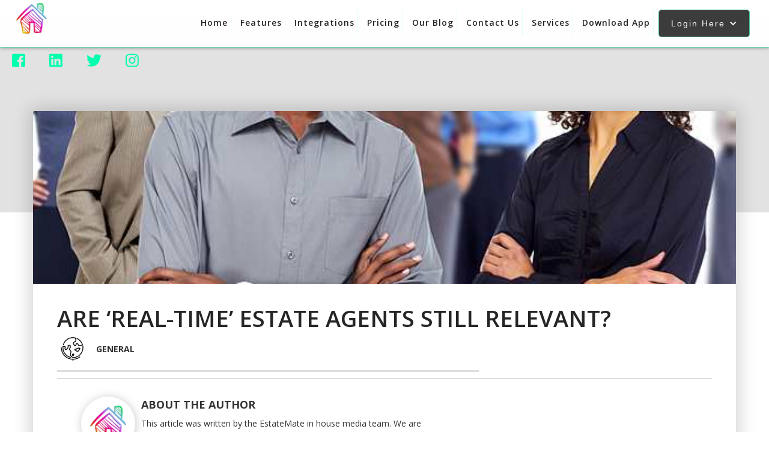

--- FILE ---
content_type: text/html; charset=utf-8
request_url: https://www.estatemate.co.za/post/are-real-time-estate-agents-still-relevant
body_size: 3160
content:
<!DOCTYPE html><!-- This site was created in Webflow. https://webflow.com --><!-- Last Published: Wed Feb 19 2025 06:10:13 GMT+0000 (Coordinated Universal Time) --><html data-wf-domain="www.estatemate.co.za" data-wf-page="5bce0b7a79f0449514ca57d9" data-wf-site="5b4a11e42d24ef65774660bb" data-wf-status="1" data-wf-collection="5bce0b7a79f044674cca57d8" data-wf-item-slug="are-real-time-estate-agents-still-relevant"><head><meta charset="utf-8"/><title>Are ‘real-time’ estate agents still relevant?</title><meta content="With more and more online real estate agencies popping up both locally and internationally, the question on everybody’s lips is whether the real estate profession is still relevant..." name="description"/><meta content="width=device-width, initial-scale=1" name="viewport"/><meta content="MX3KxeoNCEiLh4tkBBKPHhlK4bW3XoEns70pVaubEfI" name="google-site-verification"/><meta content="Webflow" name="generator"/><link href="https://cdn.prod.website-files.com/5b4a11e42d24ef65774660bb/css/estatemate.webflow.0e72a2c0d.css" rel="stylesheet" type="text/css"/><link href="https://fonts.googleapis.com" rel="preconnect"/><link href="https://fonts.gstatic.com" rel="preconnect" crossorigin="anonymous"/><script src="https://ajax.googleapis.com/ajax/libs/webfont/1.6.26/webfont.js" type="text/javascript"></script><script type="text/javascript">WebFont.load({  google: {    families: ["Open Sans:300,300italic,400,400italic,600,600italic,700,700italic,800,800italic","Montserrat:100,100italic,200,200italic,300,300italic,400,400italic,500,500italic,600,600italic,700,700italic,800,800italic,900,900italic","Karla:regular,700","Roboto:100,300,regular,500,700,900"]  }});</script><script type="text/javascript">!function(o,c){var n=c.documentElement,t=" w-mod-";n.className+=t+"js",("ontouchstart"in o||o.DocumentTouch&&c instanceof DocumentTouch)&&(n.className+=t+"touch")}(window,document);</script><link href="https://cdn.prod.website-files.com/5b4a11e42d24ef65774660bb/5b70128a3d9b84732271b338_Artboard%20%E2%80%93%201.png" rel="shortcut icon" type="image/x-icon"/><link href="https://cdn.prod.website-files.com/5b4a11e42d24ef65774660bb/5b7012b841c61659c76ddc21_Artboard%20%E2%80%93%202.png" rel="apple-touch-icon"/><script async="" src="https://www.googletagmanager.com/gtag/js?id=G-9MQ7JF4FRR"></script><script type="text/javascript">window.dataLayer = window.dataLayer || [];function gtag(){dataLayer.push(arguments);}gtag('set', 'developer_id.dZGVlNj', true);gtag('js', new Date());gtag('config', 'G-9MQ7JF4FRR');</script><script src="https://www.google.com/recaptcha/api.js" type="text/javascript"></script><style type="text/css">
      @media screen and (min-width: 1200px) {
        .w-container {
          max-width: 1170px;
        }
      }
    </style>

<!-- Facebook Pixel Code -->
<script>
!function(f,b,e,v,n,t,s)
{if(f.fbq)return;n=f.fbq=function(){n.callMethod?
n.callMethod.apply(n,arguments):n.queue.push(arguments)};
if(!f._fbq)f._fbq=n;n.push=n;n.loaded=!0;n.version='2.0';
n.queue=[];t=b.createElement(e);t.async=!0;
t.src=v;s=b.getElementsByTagName(e)[0];
s.parentNode.insertBefore(t,s)}(window,document,'script',
'https://connect.facebook.net/en_US/fbevents.js');
 fbq('init', '574197956261247'); 
fbq('track', 'PageView');
</script>
<noscript>
 <img height="1" width="1" 
src="https://www.facebook.com/tr?id=574197956261247&ev=PageView
&noscript=1"/>
</noscript>
<!-- End Facebook Pixel Code -->
<!-- Hotjar Tracking Code for www.estatemate.co.za -->
<script>
    (function(h,o,t,j,a,r){
        h.hj=h.hj||function(){(h.hj.q=h.hj.q||[]).push(arguments)};
        h._hjSettings={hjid:2586020,hjsv:6};
        a=o.getElementsByTagName('head')[0];
        r=o.createElement('script');r.async=1;
        r.src=t+h._hjSettings.hjid+j+h._hjSettings.hjsv;
        a.appendChild(r);
    })(window,document,'https://static.hotjar.com/c/hotjar-','.js?sv=');
</script></head><body class="body-7"><div data-collapse="medium" data-animation="default" data-duration="400" data-easing="ease" data-easing2="ease" role="banner" class="navbar w-nav"><div class="container w-container"><a href="/" class="w-nav-brand"><img src="https://cdn.prod.website-files.com/5b4a11e42d24ef65774660bb/5c9e201dc7170a63a8fa547b_EM_Icon_transparent_tiny.png.png" width="51" alt="community app" class="image-4"/></a><div class="menu-button w-nav-button"><div class="icon w-icon-nav-menu"></div></div><nav role="navigation" class="nav-menu w-nav-menu"><a href="/" class="em-navbar-buttons w-nav-link">Home</a><a href="/features-and-benefits" class="em-navbar-buttons w-nav-link">Features</a><a href="/integrations" class="em-navbar-buttons w-nav-link">Integrations</a><a href="/pricing" class="em-navbar-buttons w-nav-link">Pricing</a><a href="/blog" class="em-navbar-buttons w-nav-link">Our Blog</a><a href="/contact-us" class="em-navbar-buttons w-nav-link">Contact Us</a><a href="/get-it-fixed" class="em-navbar-buttons w-nav-link">Services</a><a href="/download-app" class="em-navbar-buttons w-nav-link">Download App</a><a href="https://letshelpyou.typeform.com/to/zlbg8OFo" target="_blank" class="em-navbar-buttons promo-btn w-nav-link">GET PROMO</a><div data-hover="true" data-delay="0" class="dropdown-2 w-dropdown"><div class="em-buttons dropdown w-dropdown-toggle"><div class="w-icon-dropdown-toggle"></div><div class="text-block-4">Login here</div></div><nav class="dropdown-list w-dropdown-list"><a href="https://resident.estatemate.co.za" target="_blank" class="dropdown-login-link w-dropdown-link">Login as Resident / Manager</a><a href="https://agent.estatemate.co.za" target="_blank" class="dropdown-login-link w-dropdown-link">Login as Property Manager</a></nav></div></nav></div><div class="section-2"><div class="div-block-33 w-clearfix"><div class="div-block-32 left w-hidden-small w-hidden-tiny"><a href="https://www.facebook.com/EstateMateSA/" target="_blank" class="link-block-4 w-inline-block"><div class="social-icon"><br/></div></a><a href="https://za.linkedin.com/company/estatemate" target="_blank" class="link-block-3 w-inline-block"><div class="social-icon"><br/></div></a><a href="https://twitter.com/estatemate_rsa" target="_blank" class="link-block-2 w-inline-block"><div class="social-icon"><br/></div></a><a href="https://www.instagram.com/estatemate_rsa" target="_blank" class="link-block-2 w-inline-block"><div class="social-icon"><br/></div></a></div><div class="div-block-32 right w-hidden-small w-hidden-tiny"></div></div></div></div><div class="section-17"><div class="div-block-94"></div><div class="container-8 w-container"><div style="background-image:url(&quot;https://cdn.prod.website-files.com/5bce0ade76071d8a6c13f50b/5bce0c1b1fb2090dd0c72f5e_5bcda44ed44cf47842717107_199676647.jpeg&quot;)" class="div-block-92"></div><h1 class="heading-29">Are ‘real-time’ estate agents still relevant?</h1><div class="div-block-96"><img width="40" alt="" src="https://cdn.prod.website-files.com/5bce0ade76071d8a6c13f50b/5bce0c5f9f4e0eb7ec6e22db_5bbdcba84941df4888dd7c84_earth-globe.png"/><p class="paragraph-8">General</p></div><div class="div-block-93"></div><div class="div-block-100"><div class="rich-text-block-2 w-dyn-bind-empty w-richtext"></div></div><div class="div-block-97"><div class="div-block-98"><img src="https://cdn.prod.website-files.com/5b4a11e42d24ef65774660bb/5c9e201dc7170a63a8fa547b_EM_Icon_transparent_tiny.png.png" width="60" alt="" class="image-25"/></div><div class="div-block-99"><h1 class="heading-30">ABOUT THE AUTHOR</h1><p class="paragraph-9">This article was written by the EstateMate in house media team. We are a tech passionate group of people driven by our love to revolutionize the Property Tech space. </p></div></div><div class="div-block-95"><a href="/blog" class="button-4 w-button">BACK TO BLOG</a></div></div></div><script src="https://d3e54v103j8qbb.cloudfront.net/js/jquery-3.5.1.min.dc5e7f18c8.js?site=5b4a11e42d24ef65774660bb" type="text/javascript" integrity="sha256-9/aliU8dGd2tb6OSsuzixeV4y/faTqgFtohetphbbj0=" crossorigin="anonymous"></script><script src="https://cdn.prod.website-files.com/5b4a11e42d24ef65774660bb/js/webflow.75ee1e0d.ec0ae962a8cf5e8f.js" type="text/javascript"></script></body></html>

--- FILE ---
content_type: text/css
request_url: https://cdn.prod.website-files.com/5b4a11e42d24ef65774660bb/css/estatemate.webflow.0e72a2c0d.css
body_size: 23217
content:
html {
  -webkit-text-size-adjust: 100%;
  -ms-text-size-adjust: 100%;
  font-family: sans-serif;
}

body {
  margin: 0;
}

article, aside, details, figcaption, figure, footer, header, hgroup, main, menu, nav, section, summary {
  display: block;
}

audio, canvas, progress, video {
  vertical-align: baseline;
  display: inline-block;
}

audio:not([controls]) {
  height: 0;
  display: none;
}

[hidden], template {
  display: none;
}

a {
  background-color: #0000;
}

a:active, a:hover {
  outline: 0;
}

abbr[title] {
  border-bottom: 1px dotted;
}

b, strong {
  font-weight: bold;
}

dfn {
  font-style: italic;
}

h1 {
  margin: .67em 0;
  font-size: 2em;
}

mark {
  color: #000;
  background: #ff0;
}

small {
  font-size: 80%;
}

sub, sup {
  vertical-align: baseline;
  font-size: 75%;
  line-height: 0;
  position: relative;
}

sup {
  top: -.5em;
}

sub {
  bottom: -.25em;
}

img {
  border: 0;
}

svg:not(:root) {
  overflow: hidden;
}

hr {
  box-sizing: content-box;
  height: 0;
}

pre {
  overflow: auto;
}

code, kbd, pre, samp {
  font-family: monospace;
  font-size: 1em;
}

button, input, optgroup, select, textarea {
  color: inherit;
  font: inherit;
  margin: 0;
}

button {
  overflow: visible;
}

button, select {
  text-transform: none;
}

button, html input[type="button"], input[type="reset"] {
  -webkit-appearance: button;
  cursor: pointer;
}

button[disabled], html input[disabled] {
  cursor: default;
}

button::-moz-focus-inner, input::-moz-focus-inner {
  border: 0;
  padding: 0;
}

input {
  line-height: normal;
}

input[type="checkbox"], input[type="radio"] {
  box-sizing: border-box;
  padding: 0;
}

input[type="number"]::-webkit-inner-spin-button, input[type="number"]::-webkit-outer-spin-button {
  height: auto;
}

input[type="search"] {
  -webkit-appearance: none;
}

input[type="search"]::-webkit-search-cancel-button, input[type="search"]::-webkit-search-decoration {
  -webkit-appearance: none;
}

legend {
  border: 0;
  padding: 0;
}

textarea {
  overflow: auto;
}

optgroup {
  font-weight: bold;
}

table {
  border-collapse: collapse;
  border-spacing: 0;
}

td, th {
  padding: 0;
}

@font-face {
  font-family: webflow-icons;
  src: url("[data-uri]") format("truetype");
  font-weight: normal;
  font-style: normal;
}

[class^="w-icon-"], [class*=" w-icon-"] {
  speak: none;
  font-variant: normal;
  text-transform: none;
  -webkit-font-smoothing: antialiased;
  -moz-osx-font-smoothing: grayscale;
  font-style: normal;
  font-weight: normal;
  line-height: 1;
  font-family: webflow-icons !important;
}

.w-icon-slider-right:before {
  content: "";
}

.w-icon-slider-left:before {
  content: "";
}

.w-icon-nav-menu:before {
  content: "";
}

.w-icon-arrow-down:before, .w-icon-dropdown-toggle:before {
  content: "";
}

.w-icon-file-upload-remove:before {
  content: "";
}

.w-icon-file-upload-icon:before {
  content: "";
}

* {
  box-sizing: border-box;
}

html {
  height: 100%;
}

body {
  color: #333;
  background-color: #fff;
  min-height: 100%;
  margin: 0;
  font-family: Arial, sans-serif;
  font-size: 14px;
  line-height: 20px;
}

img {
  vertical-align: middle;
  max-width: 100%;
  display: inline-block;
}

html.w-mod-touch * {
  background-attachment: scroll !important;
}

.w-block {
  display: block;
}

.w-inline-block {
  max-width: 100%;
  display: inline-block;
}

.w-clearfix:before, .w-clearfix:after {
  content: " ";
  grid-area: 1 / 1 / 2 / 2;
  display: table;
}

.w-clearfix:after {
  clear: both;
}

.w-hidden {
  display: none;
}

.w-button {
  color: #fff;
  line-height: inherit;
  cursor: pointer;
  background-color: #3898ec;
  border: 0;
  border-radius: 0;
  padding: 9px 15px;
  text-decoration: none;
  display: inline-block;
}

input.w-button {
  -webkit-appearance: button;
}

html[data-w-dynpage] [data-w-cloak] {
  color: #0000 !important;
}

.w-code-block {
  margin: unset;
}

pre.w-code-block code {
  all: inherit;
}

.w-optimization {
  display: contents;
}

.w-webflow-badge, .w-webflow-badge > img {
  box-sizing: unset;
  width: unset;
  height: unset;
  max-height: unset;
  max-width: unset;
  min-height: unset;
  min-width: unset;
  margin: unset;
  padding: unset;
  float: unset;
  clear: unset;
  border: unset;
  border-radius: unset;
  background: unset;
  background-image: unset;
  background-position: unset;
  background-size: unset;
  background-repeat: unset;
  background-origin: unset;
  background-clip: unset;
  background-attachment: unset;
  background-color: unset;
  box-shadow: unset;
  transform: unset;
  direction: unset;
  font-family: unset;
  font-weight: unset;
  color: unset;
  font-size: unset;
  line-height: unset;
  font-style: unset;
  font-variant: unset;
  text-align: unset;
  letter-spacing: unset;
  -webkit-text-decoration: unset;
  text-decoration: unset;
  text-indent: unset;
  text-transform: unset;
  list-style-type: unset;
  text-shadow: unset;
  vertical-align: unset;
  cursor: unset;
  white-space: unset;
  word-break: unset;
  word-spacing: unset;
  word-wrap: unset;
  transition: unset;
}

.w-webflow-badge {
  white-space: nowrap;
  cursor: pointer;
  box-shadow: 0 0 0 1px #0000001a, 0 1px 3px #0000001a;
  visibility: visible !important;
  opacity: 1 !important;
  z-index: 2147483647 !important;
  color: #aaadb0 !important;
  overflow: unset !important;
  background-color: #fff !important;
  border-radius: 3px !important;
  width: auto !important;
  height: auto !important;
  margin: 0 !important;
  padding: 6px !important;
  font-size: 12px !important;
  line-height: 14px !important;
  text-decoration: none !important;
  display: inline-block !important;
  position: fixed !important;
  inset: auto 12px 12px auto !important;
  transform: none !important;
}

.w-webflow-badge > img {
  position: unset;
  visibility: unset !important;
  opacity: 1 !important;
  vertical-align: middle !important;
  display: inline-block !important;
}

h1, h2, h3, h4, h5, h6 {
  margin-bottom: 10px;
  font-weight: bold;
}

h1 {
  margin-top: 20px;
  font-size: 38px;
  line-height: 44px;
}

h2 {
  margin-top: 20px;
  font-size: 32px;
  line-height: 36px;
}

h3 {
  margin-top: 20px;
  font-size: 24px;
  line-height: 30px;
}

h4 {
  margin-top: 10px;
  font-size: 18px;
  line-height: 24px;
}

h5 {
  margin-top: 10px;
  font-size: 14px;
  line-height: 20px;
}

h6 {
  margin-top: 10px;
  font-size: 12px;
  line-height: 18px;
}

p {
  margin-top: 0;
  margin-bottom: 10px;
}

blockquote {
  border-left: 5px solid #e2e2e2;
  margin: 0 0 10px;
  padding: 10px 20px;
  font-size: 18px;
  line-height: 22px;
}

figure {
  margin: 0 0 10px;
}

figcaption {
  text-align: center;
  margin-top: 5px;
}

ul, ol {
  margin-top: 0;
  margin-bottom: 10px;
  padding-left: 40px;
}

.w-list-unstyled {
  padding-left: 0;
  list-style: none;
}

.w-embed:before, .w-embed:after {
  content: " ";
  grid-area: 1 / 1 / 2 / 2;
  display: table;
}

.w-embed:after {
  clear: both;
}

.w-video {
  width: 100%;
  padding: 0;
  position: relative;
}

.w-video iframe, .w-video object, .w-video embed {
  border: none;
  width: 100%;
  height: 100%;
  position: absolute;
  top: 0;
  left: 0;
}

fieldset {
  border: 0;
  margin: 0;
  padding: 0;
}

button, [type="button"], [type="reset"] {
  cursor: pointer;
  -webkit-appearance: button;
  border: 0;
}

.w-form {
  margin: 0 0 15px;
}

.w-form-done {
  text-align: center;
  background-color: #ddd;
  padding: 20px;
  display: none;
}

.w-form-fail {
  background-color: #ffdede;
  margin-top: 10px;
  padding: 10px;
  display: none;
}

label {
  margin-bottom: 5px;
  font-weight: bold;
  display: block;
}

.w-input, .w-select {
  color: #333;
  vertical-align: middle;
  background-color: #fff;
  border: 1px solid #ccc;
  width: 100%;
  height: 38px;
  margin-bottom: 10px;
  padding: 8px 12px;
  font-size: 14px;
  line-height: 1.42857;
  display: block;
}

.w-input::placeholder, .w-select::placeholder {
  color: #999;
}

.w-input:focus, .w-select:focus {
  border-color: #3898ec;
  outline: 0;
}

.w-input[disabled], .w-select[disabled], .w-input[readonly], .w-select[readonly], fieldset[disabled] .w-input, fieldset[disabled] .w-select {
  cursor: not-allowed;
}

.w-input[disabled]:not(.w-input-disabled), .w-select[disabled]:not(.w-input-disabled), .w-input[readonly], .w-select[readonly], fieldset[disabled]:not(.w-input-disabled) .w-input, fieldset[disabled]:not(.w-input-disabled) .w-select {
  background-color: #eee;
}

textarea.w-input, textarea.w-select {
  height: auto;
}

.w-select {
  background-color: #f3f3f3;
}

.w-select[multiple] {
  height: auto;
}

.w-form-label {
  cursor: pointer;
  margin-bottom: 0;
  font-weight: normal;
  display: inline-block;
}

.w-radio {
  margin-bottom: 5px;
  padding-left: 20px;
  display: block;
}

.w-radio:before, .w-radio:after {
  content: " ";
  grid-area: 1 / 1 / 2 / 2;
  display: table;
}

.w-radio:after {
  clear: both;
}

.w-radio-input {
  float: left;
  margin: 3px 0 0 -20px;
  line-height: normal;
}

.w-file-upload {
  margin-bottom: 10px;
  display: block;
}

.w-file-upload-input {
  opacity: 0;
  z-index: -100;
  width: .1px;
  height: .1px;
  position: absolute;
  overflow: hidden;
}

.w-file-upload-default, .w-file-upload-uploading, .w-file-upload-success {
  color: #333;
  display: inline-block;
}

.w-file-upload-error {
  margin-top: 10px;
  display: block;
}

.w-file-upload-default.w-hidden, .w-file-upload-uploading.w-hidden, .w-file-upload-error.w-hidden, .w-file-upload-success.w-hidden {
  display: none;
}

.w-file-upload-uploading-btn {
  cursor: pointer;
  background-color: #fafafa;
  border: 1px solid #ccc;
  margin: 0;
  padding: 8px 12px;
  font-size: 14px;
  font-weight: normal;
  display: flex;
}

.w-file-upload-file {
  background-color: #fafafa;
  border: 1px solid #ccc;
  flex-grow: 1;
  justify-content: space-between;
  margin: 0;
  padding: 8px 9px 8px 11px;
  display: flex;
}

.w-file-upload-file-name {
  font-size: 14px;
  font-weight: normal;
  display: block;
}

.w-file-remove-link {
  cursor: pointer;
  width: auto;
  height: auto;
  margin-top: 3px;
  margin-left: 10px;
  padding: 3px;
  display: block;
}

.w-icon-file-upload-remove {
  margin: auto;
  font-size: 10px;
}

.w-file-upload-error-msg {
  color: #ea384c;
  padding: 2px 0;
  display: inline-block;
}

.w-file-upload-info {
  padding: 0 12px;
  line-height: 38px;
  display: inline-block;
}

.w-file-upload-label {
  cursor: pointer;
  background-color: #fafafa;
  border: 1px solid #ccc;
  margin: 0;
  padding: 8px 12px;
  font-size: 14px;
  font-weight: normal;
  display: inline-block;
}

.w-icon-file-upload-icon, .w-icon-file-upload-uploading {
  width: 20px;
  margin-right: 8px;
  display: inline-block;
}

.w-icon-file-upload-uploading {
  height: 20px;
}

.w-container {
  max-width: 940px;
  margin-left: auto;
  margin-right: auto;
}

.w-container:before, .w-container:after {
  content: " ";
  grid-area: 1 / 1 / 2 / 2;
  display: table;
}

.w-container:after {
  clear: both;
}

.w-container .w-row {
  margin-left: -10px;
  margin-right: -10px;
}

.w-row:before, .w-row:after {
  content: " ";
  grid-area: 1 / 1 / 2 / 2;
  display: table;
}

.w-row:after {
  clear: both;
}

.w-row .w-row {
  margin-left: 0;
  margin-right: 0;
}

.w-col {
  float: left;
  width: 100%;
  min-height: 1px;
  padding-left: 10px;
  padding-right: 10px;
  position: relative;
}

.w-col .w-col {
  padding-left: 0;
  padding-right: 0;
}

.w-col-1 {
  width: 8.33333%;
}

.w-col-2 {
  width: 16.6667%;
}

.w-col-3 {
  width: 25%;
}

.w-col-4 {
  width: 33.3333%;
}

.w-col-5 {
  width: 41.6667%;
}

.w-col-6 {
  width: 50%;
}

.w-col-7 {
  width: 58.3333%;
}

.w-col-8 {
  width: 66.6667%;
}

.w-col-9 {
  width: 75%;
}

.w-col-10 {
  width: 83.3333%;
}

.w-col-11 {
  width: 91.6667%;
}

.w-col-12 {
  width: 100%;
}

.w-hidden-main {
  display: none !important;
}

@media screen and (max-width: 991px) {
  .w-container {
    max-width: 728px;
  }

  .w-hidden-main {
    display: inherit !important;
  }

  .w-hidden-medium {
    display: none !important;
  }

  .w-col-medium-1 {
    width: 8.33333%;
  }

  .w-col-medium-2 {
    width: 16.6667%;
  }

  .w-col-medium-3 {
    width: 25%;
  }

  .w-col-medium-4 {
    width: 33.3333%;
  }

  .w-col-medium-5 {
    width: 41.6667%;
  }

  .w-col-medium-6 {
    width: 50%;
  }

  .w-col-medium-7 {
    width: 58.3333%;
  }

  .w-col-medium-8 {
    width: 66.6667%;
  }

  .w-col-medium-9 {
    width: 75%;
  }

  .w-col-medium-10 {
    width: 83.3333%;
  }

  .w-col-medium-11 {
    width: 91.6667%;
  }

  .w-col-medium-12 {
    width: 100%;
  }

  .w-col-stack {
    width: 100%;
    left: auto;
    right: auto;
  }
}

@media screen and (max-width: 767px) {
  .w-hidden-main, .w-hidden-medium {
    display: inherit !important;
  }

  .w-hidden-small {
    display: none !important;
  }

  .w-row, .w-container .w-row {
    margin-left: 0;
    margin-right: 0;
  }

  .w-col {
    width: 100%;
    left: auto;
    right: auto;
  }

  .w-col-small-1 {
    width: 8.33333%;
  }

  .w-col-small-2 {
    width: 16.6667%;
  }

  .w-col-small-3 {
    width: 25%;
  }

  .w-col-small-4 {
    width: 33.3333%;
  }

  .w-col-small-5 {
    width: 41.6667%;
  }

  .w-col-small-6 {
    width: 50%;
  }

  .w-col-small-7 {
    width: 58.3333%;
  }

  .w-col-small-8 {
    width: 66.6667%;
  }

  .w-col-small-9 {
    width: 75%;
  }

  .w-col-small-10 {
    width: 83.3333%;
  }

  .w-col-small-11 {
    width: 91.6667%;
  }

  .w-col-small-12 {
    width: 100%;
  }
}

@media screen and (max-width: 479px) {
  .w-container {
    max-width: none;
  }

  .w-hidden-main, .w-hidden-medium, .w-hidden-small {
    display: inherit !important;
  }

  .w-hidden-tiny {
    display: none !important;
  }

  .w-col {
    width: 100%;
  }

  .w-col-tiny-1 {
    width: 8.33333%;
  }

  .w-col-tiny-2 {
    width: 16.6667%;
  }

  .w-col-tiny-3 {
    width: 25%;
  }

  .w-col-tiny-4 {
    width: 33.3333%;
  }

  .w-col-tiny-5 {
    width: 41.6667%;
  }

  .w-col-tiny-6 {
    width: 50%;
  }

  .w-col-tiny-7 {
    width: 58.3333%;
  }

  .w-col-tiny-8 {
    width: 66.6667%;
  }

  .w-col-tiny-9 {
    width: 75%;
  }

  .w-col-tiny-10 {
    width: 83.3333%;
  }

  .w-col-tiny-11 {
    width: 91.6667%;
  }

  .w-col-tiny-12 {
    width: 100%;
  }
}

.w-widget {
  position: relative;
}

.w-widget-map {
  width: 100%;
  height: 400px;
}

.w-widget-map label {
  width: auto;
  display: inline;
}

.w-widget-map img {
  max-width: inherit;
}

.w-widget-map .gm-style-iw {
  text-align: center;
}

.w-widget-map .gm-style-iw > button {
  display: none !important;
}

.w-widget-twitter {
  overflow: hidden;
}

.w-widget-twitter-count-shim {
  vertical-align: top;
  text-align: center;
  background: #fff;
  border: 1px solid #758696;
  border-radius: 3px;
  width: 28px;
  height: 20px;
  display: inline-block;
  position: relative;
}

.w-widget-twitter-count-shim * {
  pointer-events: none;
  -webkit-user-select: none;
  user-select: none;
}

.w-widget-twitter-count-shim .w-widget-twitter-count-inner {
  text-align: center;
  color: #999;
  font-family: serif;
  font-size: 15px;
  line-height: 12px;
  position: relative;
}

.w-widget-twitter-count-shim .w-widget-twitter-count-clear {
  display: block;
  position: relative;
}

.w-widget-twitter-count-shim.w--large {
  width: 36px;
  height: 28px;
}

.w-widget-twitter-count-shim.w--large .w-widget-twitter-count-inner {
  font-size: 18px;
  line-height: 18px;
}

.w-widget-twitter-count-shim:not(.w--vertical) {
  margin-left: 5px;
  margin-right: 8px;
}

.w-widget-twitter-count-shim:not(.w--vertical).w--large {
  margin-left: 6px;
}

.w-widget-twitter-count-shim:not(.w--vertical):before, .w-widget-twitter-count-shim:not(.w--vertical):after {
  content: " ";
  pointer-events: none;
  border: solid #0000;
  width: 0;
  height: 0;
  position: absolute;
  top: 50%;
  left: 0;
}

.w-widget-twitter-count-shim:not(.w--vertical):before {
  border-width: 4px;
  border-color: #75869600 #5d6c7b #75869600 #75869600;
  margin-top: -4px;
  margin-left: -9px;
}

.w-widget-twitter-count-shim:not(.w--vertical).w--large:before {
  border-width: 5px;
  margin-top: -5px;
  margin-left: -10px;
}

.w-widget-twitter-count-shim:not(.w--vertical):after {
  border-width: 4px;
  border-color: #fff0 #fff #fff0 #fff0;
  margin-top: -4px;
  margin-left: -8px;
}

.w-widget-twitter-count-shim:not(.w--vertical).w--large:after {
  border-width: 5px;
  margin-top: -5px;
  margin-left: -9px;
}

.w-widget-twitter-count-shim.w--vertical {
  width: 61px;
  height: 33px;
  margin-bottom: 8px;
}

.w-widget-twitter-count-shim.w--vertical:before, .w-widget-twitter-count-shim.w--vertical:after {
  content: " ";
  pointer-events: none;
  border: solid #0000;
  width: 0;
  height: 0;
  position: absolute;
  top: 100%;
  left: 50%;
}

.w-widget-twitter-count-shim.w--vertical:before {
  border-width: 5px;
  border-color: #5d6c7b #75869600 #75869600;
  margin-left: -5px;
}

.w-widget-twitter-count-shim.w--vertical:after {
  border-width: 4px;
  border-color: #fff #fff0 #fff0;
  margin-left: -4px;
}

.w-widget-twitter-count-shim.w--vertical .w-widget-twitter-count-inner {
  font-size: 18px;
  line-height: 22px;
}

.w-widget-twitter-count-shim.w--vertical.w--large {
  width: 76px;
}

.w-background-video {
  color: #fff;
  height: 500px;
  position: relative;
  overflow: hidden;
}

.w-background-video > video {
  object-fit: cover;
  z-index: -100;
  background-position: 50%;
  background-size: cover;
  width: 100%;
  height: 100%;
  margin: auto;
  position: absolute;
  inset: -100%;
}

.w-background-video > video::-webkit-media-controls-start-playback-button {
  -webkit-appearance: none;
  display: none !important;
}

.w-background-video--control {
  background-color: #0000;
  padding: 0;
  position: absolute;
  bottom: 1em;
  right: 1em;
}

.w-background-video--control > [hidden] {
  display: none !important;
}

.w-slider {
  text-align: center;
  clear: both;
  -webkit-tap-highlight-color: #0000;
  tap-highlight-color: #0000;
  background: #ddd;
  height: 300px;
  position: relative;
}

.w-slider-mask {
  z-index: 1;
  white-space: nowrap;
  height: 100%;
  display: block;
  position: relative;
  left: 0;
  right: 0;
  overflow: hidden;
}

.w-slide {
  vertical-align: top;
  white-space: normal;
  text-align: left;
  width: 100%;
  height: 100%;
  display: inline-block;
  position: relative;
}

.w-slider-nav {
  z-index: 2;
  text-align: center;
  -webkit-tap-highlight-color: #0000;
  tap-highlight-color: #0000;
  height: 40px;
  margin: auto;
  padding-top: 10px;
  position: absolute;
  inset: auto 0 0;
}

.w-slider-nav.w-round > div {
  border-radius: 100%;
}

.w-slider-nav.w-num > div {
  font-size: inherit;
  line-height: inherit;
  width: auto;
  height: auto;
  padding: .2em .5em;
}

.w-slider-nav.w-shadow > div {
  box-shadow: 0 0 3px #3336;
}

.w-slider-nav-invert {
  color: #fff;
}

.w-slider-nav-invert > div {
  background-color: #2226;
}

.w-slider-nav-invert > div.w-active {
  background-color: #222;
}

.w-slider-dot {
  cursor: pointer;
  background-color: #fff6;
  width: 1em;
  height: 1em;
  margin: 0 3px .5em;
  transition: background-color .1s, color .1s;
  display: inline-block;
  position: relative;
}

.w-slider-dot.w-active {
  background-color: #fff;
}

.w-slider-dot:focus {
  outline: none;
  box-shadow: 0 0 0 2px #fff;
}

.w-slider-dot:focus.w-active {
  box-shadow: none;
}

.w-slider-arrow-left, .w-slider-arrow-right {
  cursor: pointer;
  color: #fff;
  -webkit-tap-highlight-color: #0000;
  tap-highlight-color: #0000;
  -webkit-user-select: none;
  user-select: none;
  width: 80px;
  margin: auto;
  font-size: 40px;
  position: absolute;
  inset: 0;
  overflow: hidden;
}

.w-slider-arrow-left [class^="w-icon-"], .w-slider-arrow-right [class^="w-icon-"], .w-slider-arrow-left [class*=" w-icon-"], .w-slider-arrow-right [class*=" w-icon-"] {
  position: absolute;
}

.w-slider-arrow-left:focus, .w-slider-arrow-right:focus {
  outline: 0;
}

.w-slider-arrow-left {
  z-index: 3;
  right: auto;
}

.w-slider-arrow-right {
  z-index: 4;
  left: auto;
}

.w-icon-slider-left, .w-icon-slider-right {
  width: 1em;
  height: 1em;
  margin: auto;
  inset: 0;
}

.w-slider-aria-label {
  clip: rect(0 0 0 0);
  border: 0;
  width: 1px;
  height: 1px;
  margin: -1px;
  padding: 0;
  position: absolute;
  overflow: hidden;
}

.w-slider-force-show {
  display: block !important;
}

.w-dropdown {
  text-align: left;
  z-index: 900;
  margin-left: auto;
  margin-right: auto;
  display: inline-block;
  position: relative;
}

.w-dropdown-btn, .w-dropdown-toggle, .w-dropdown-link {
  vertical-align: top;
  color: #222;
  text-align: left;
  white-space: nowrap;
  margin-left: auto;
  margin-right: auto;
  padding: 20px;
  text-decoration: none;
  position: relative;
}

.w-dropdown-toggle {
  -webkit-user-select: none;
  user-select: none;
  cursor: pointer;
  padding-right: 40px;
  display: inline-block;
}

.w-dropdown-toggle:focus {
  outline: 0;
}

.w-icon-dropdown-toggle {
  width: 1em;
  height: 1em;
  margin: auto 20px auto auto;
  position: absolute;
  top: 0;
  bottom: 0;
  right: 0;
}

.w-dropdown-list {
  background: #ddd;
  min-width: 100%;
  display: none;
  position: absolute;
}

.w-dropdown-list.w--open {
  display: block;
}

.w-dropdown-link {
  color: #222;
  padding: 10px 20px;
  display: block;
}

.w-dropdown-link.w--current {
  color: #0082f3;
}

.w-dropdown-link:focus {
  outline: 0;
}

@media screen and (max-width: 767px) {
  .w-nav-brand {
    padding-left: 10px;
  }
}

.w-lightbox-backdrop {
  cursor: auto;
  letter-spacing: normal;
  text-indent: 0;
  text-shadow: none;
  text-transform: none;
  visibility: visible;
  white-space: normal;
  word-break: normal;
  word-spacing: normal;
  word-wrap: normal;
  color: #fff;
  text-align: center;
  z-index: 2000;
  opacity: 0;
  -webkit-user-select: none;
  -moz-user-select: none;
  -webkit-tap-highlight-color: transparent;
  background: #000000e6;
  outline: 0;
  font-family: Helvetica Neue, Helvetica, Ubuntu, Segoe UI, Verdana, sans-serif;
  font-size: 17px;
  font-style: normal;
  font-weight: 300;
  line-height: 1.2;
  list-style: disc;
  position: fixed;
  inset: 0;
  -webkit-transform: translate(0);
}

.w-lightbox-backdrop, .w-lightbox-container {
  -webkit-overflow-scrolling: touch;
  height: 100%;
  overflow: auto;
}

.w-lightbox-content {
  height: 100vh;
  position: relative;
  overflow: hidden;
}

.w-lightbox-view {
  opacity: 0;
  width: 100vw;
  height: 100vh;
  position: absolute;
}

.w-lightbox-view:before {
  content: "";
  height: 100vh;
}

.w-lightbox-group, .w-lightbox-group .w-lightbox-view, .w-lightbox-group .w-lightbox-view:before {
  height: 86vh;
}

.w-lightbox-frame, .w-lightbox-view:before {
  vertical-align: middle;
  display: inline-block;
}

.w-lightbox-figure {
  margin: 0;
  position: relative;
}

.w-lightbox-group .w-lightbox-figure {
  cursor: pointer;
}

.w-lightbox-img {
  width: auto;
  max-width: none;
  height: auto;
}

.w-lightbox-image {
  float: none;
  max-width: 100vw;
  max-height: 100vh;
  display: block;
}

.w-lightbox-group .w-lightbox-image {
  max-height: 86vh;
}

.w-lightbox-caption {
  text-align: left;
  text-overflow: ellipsis;
  white-space: nowrap;
  background: #0006;
  padding: .5em 1em;
  position: absolute;
  bottom: 0;
  left: 0;
  right: 0;
  overflow: hidden;
}

.w-lightbox-embed {
  width: 100%;
  height: 100%;
  position: absolute;
  inset: 0;
}

.w-lightbox-control {
  cursor: pointer;
  background-position: center;
  background-repeat: no-repeat;
  background-size: 24px;
  width: 4em;
  transition: all .3s;
  position: absolute;
  top: 0;
}

.w-lightbox-left {
  background-image: url("[data-uri]");
  display: none;
  bottom: 0;
  left: 0;
}

.w-lightbox-right {
  background-image: url("[data-uri]");
  display: none;
  bottom: 0;
  right: 0;
}

.w-lightbox-close {
  background-image: url("[data-uri]");
  background-size: 18px;
  height: 2.6em;
  right: 0;
}

.w-lightbox-strip {
  white-space: nowrap;
  padding: 0 1vh;
  line-height: 0;
  position: absolute;
  bottom: 0;
  left: 0;
  right: 0;
  overflow: auto hidden;
}

.w-lightbox-item {
  box-sizing: content-box;
  cursor: pointer;
  width: 10vh;
  padding: 2vh 1vh;
  display: inline-block;
  -webkit-transform: translate3d(0, 0, 0);
}

.w-lightbox-active {
  opacity: .3;
}

.w-lightbox-thumbnail {
  background: #222;
  height: 10vh;
  position: relative;
  overflow: hidden;
}

.w-lightbox-thumbnail-image {
  position: absolute;
  top: 0;
  left: 0;
}

.w-lightbox-thumbnail .w-lightbox-tall {
  width: 100%;
  top: 50%;
  transform: translate(0, -50%);
}

.w-lightbox-thumbnail .w-lightbox-wide {
  height: 100%;
  left: 50%;
  transform: translate(-50%);
}

.w-lightbox-spinner {
  box-sizing: border-box;
  border: 5px solid #0006;
  border-radius: 50%;
  width: 40px;
  height: 40px;
  margin-top: -20px;
  margin-left: -20px;
  animation: .8s linear infinite spin;
  position: absolute;
  top: 50%;
  left: 50%;
}

.w-lightbox-spinner:after {
  content: "";
  border: 3px solid #0000;
  border-bottom-color: #fff;
  border-radius: 50%;
  position: absolute;
  inset: -4px;
}

.w-lightbox-hide {
  display: none;
}

.w-lightbox-noscroll {
  overflow: hidden;
}

@media (min-width: 768px) {
  .w-lightbox-content {
    height: 96vh;
    margin-top: 2vh;
  }

  .w-lightbox-view, .w-lightbox-view:before {
    height: 96vh;
  }

  .w-lightbox-group, .w-lightbox-group .w-lightbox-view, .w-lightbox-group .w-lightbox-view:before {
    height: 84vh;
  }

  .w-lightbox-image {
    max-width: 96vw;
    max-height: 96vh;
  }

  .w-lightbox-group .w-lightbox-image {
    max-width: 82.3vw;
    max-height: 84vh;
  }

  .w-lightbox-left, .w-lightbox-right {
    opacity: .5;
    display: block;
  }

  .w-lightbox-close {
    opacity: .8;
  }

  .w-lightbox-control:hover {
    opacity: 1;
  }
}

.w-lightbox-inactive, .w-lightbox-inactive:hover {
  opacity: 0;
}

.w-richtext:before, .w-richtext:after {
  content: " ";
  grid-area: 1 / 1 / 2 / 2;
  display: table;
}

.w-richtext:after {
  clear: both;
}

.w-richtext[contenteditable="true"]:before, .w-richtext[contenteditable="true"]:after {
  white-space: initial;
}

.w-richtext ol, .w-richtext ul {
  overflow: hidden;
}

.w-richtext .w-richtext-figure-selected.w-richtext-figure-type-video div:after, .w-richtext .w-richtext-figure-selected[data-rt-type="video"] div:after, .w-richtext .w-richtext-figure-selected.w-richtext-figure-type-image div, .w-richtext .w-richtext-figure-selected[data-rt-type="image"] div {
  outline: 2px solid #2895f7;
}

.w-richtext figure.w-richtext-figure-type-video > div:after, .w-richtext figure[data-rt-type="video"] > div:after {
  content: "";
  display: none;
  position: absolute;
  inset: 0;
}

.w-richtext figure {
  max-width: 60%;
  position: relative;
}

.w-richtext figure > div:before {
  cursor: default !important;
}

.w-richtext figure img {
  width: 100%;
}

.w-richtext figure figcaption.w-richtext-figcaption-placeholder {
  opacity: .6;
}

.w-richtext figure div {
  color: #0000;
  font-size: 0;
}

.w-richtext figure.w-richtext-figure-type-image, .w-richtext figure[data-rt-type="image"] {
  display: table;
}

.w-richtext figure.w-richtext-figure-type-image > div, .w-richtext figure[data-rt-type="image"] > div {
  display: inline-block;
}

.w-richtext figure.w-richtext-figure-type-image > figcaption, .w-richtext figure[data-rt-type="image"] > figcaption {
  caption-side: bottom;
  display: table-caption;
}

.w-richtext figure.w-richtext-figure-type-video, .w-richtext figure[data-rt-type="video"] {
  width: 60%;
  height: 0;
}

.w-richtext figure.w-richtext-figure-type-video iframe, .w-richtext figure[data-rt-type="video"] iframe {
  width: 100%;
  height: 100%;
  position: absolute;
  top: 0;
  left: 0;
}

.w-richtext figure.w-richtext-figure-type-video > div, .w-richtext figure[data-rt-type="video"] > div {
  width: 100%;
}

.w-richtext figure.w-richtext-align-center {
  clear: both;
  margin-left: auto;
  margin-right: auto;
}

.w-richtext figure.w-richtext-align-center.w-richtext-figure-type-image > div, .w-richtext figure.w-richtext-align-center[data-rt-type="image"] > div {
  max-width: 100%;
}

.w-richtext figure.w-richtext-align-normal {
  clear: both;
}

.w-richtext figure.w-richtext-align-fullwidth {
  text-align: center;
  clear: both;
  width: 100%;
  max-width: 100%;
  margin-left: auto;
  margin-right: auto;
  display: block;
}

.w-richtext figure.w-richtext-align-fullwidth > div {
  padding-bottom: inherit;
  display: inline-block;
}

.w-richtext figure.w-richtext-align-fullwidth > figcaption {
  display: block;
}

.w-richtext figure.w-richtext-align-floatleft {
  float: left;
  clear: none;
  margin-right: 15px;
}

.w-richtext figure.w-richtext-align-floatright {
  float: right;
  clear: none;
  margin-left: 15px;
}

.w-nav {
  z-index: 1000;
  background: #ddd;
  position: relative;
}

.w-nav:before, .w-nav:after {
  content: " ";
  grid-area: 1 / 1 / 2 / 2;
  display: table;
}

.w-nav:after {
  clear: both;
}

.w-nav-brand {
  float: left;
  color: #333;
  text-decoration: none;
  position: relative;
}

.w-nav-link {
  vertical-align: top;
  color: #222;
  text-align: left;
  margin-left: auto;
  margin-right: auto;
  padding: 20px;
  text-decoration: none;
  display: inline-block;
  position: relative;
}

.w-nav-link.w--current {
  color: #0082f3;
}

.w-nav-menu {
  float: right;
  position: relative;
}

[data-nav-menu-open] {
  text-align: center;
  background: #c8c8c8;
  min-width: 200px;
  position: absolute;
  top: 100%;
  left: 0;
  right: 0;
  overflow: visible;
  display: block !important;
}

.w--nav-link-open {
  display: block;
  position: relative;
}

.w-nav-overlay {
  width: 100%;
  display: none;
  position: absolute;
  top: 100%;
  left: 0;
  right: 0;
  overflow: hidden;
}

.w-nav-overlay [data-nav-menu-open] {
  top: 0;
}

.w-nav[data-animation="over-left"] .w-nav-overlay {
  width: auto;
}

.w-nav[data-animation="over-left"] .w-nav-overlay, .w-nav[data-animation="over-left"] [data-nav-menu-open] {
  z-index: 1;
  top: 0;
  right: auto;
}

.w-nav[data-animation="over-right"] .w-nav-overlay {
  width: auto;
}

.w-nav[data-animation="over-right"] .w-nav-overlay, .w-nav[data-animation="over-right"] [data-nav-menu-open] {
  z-index: 1;
  top: 0;
  left: auto;
}

.w-nav-button {
  float: right;
  cursor: pointer;
  -webkit-tap-highlight-color: #0000;
  tap-highlight-color: #0000;
  -webkit-user-select: none;
  user-select: none;
  padding: 18px;
  font-size: 24px;
  display: none;
  position: relative;
}

.w-nav-button:focus {
  outline: 0;
}

.w-nav-button.w--open {
  color: #fff;
  background-color: #c8c8c8;
}

.w-nav[data-collapse="all"] .w-nav-menu {
  display: none;
}

.w-nav[data-collapse="all"] .w-nav-button, .w--nav-dropdown-open, .w--nav-dropdown-toggle-open {
  display: block;
}

.w--nav-dropdown-list-open {
  position: static;
}

@media screen and (max-width: 991px) {
  .w-nav[data-collapse="medium"] .w-nav-menu {
    display: none;
  }

  .w-nav[data-collapse="medium"] .w-nav-button {
    display: block;
  }
}

@media screen and (max-width: 767px) {
  .w-nav[data-collapse="small"] .w-nav-menu {
    display: none;
  }

  .w-nav[data-collapse="small"] .w-nav-button {
    display: block;
  }

  .w-nav-brand {
    padding-left: 10px;
  }
}

@media screen and (max-width: 479px) {
  .w-nav[data-collapse="tiny"] .w-nav-menu {
    display: none;
  }

  .w-nav[data-collapse="tiny"] .w-nav-button {
    display: block;
  }
}

.w-tabs {
  position: relative;
}

.w-tabs:before, .w-tabs:after {
  content: " ";
  grid-area: 1 / 1 / 2 / 2;
  display: table;
}

.w-tabs:after {
  clear: both;
}

.w-tab-menu {
  position: relative;
}

.w-tab-link {
  vertical-align: top;
  text-align: left;
  cursor: pointer;
  color: #222;
  background-color: #ddd;
  padding: 9px 30px;
  text-decoration: none;
  display: inline-block;
  position: relative;
}

.w-tab-link.w--current {
  background-color: #c8c8c8;
}

.w-tab-link:focus {
  outline: 0;
}

.w-tab-content {
  display: block;
  position: relative;
  overflow: hidden;
}

.w-tab-pane {
  display: none;
  position: relative;
}

.w--tab-active {
  display: block;
}

@media screen and (max-width: 479px) {
  .w-tab-link {
    display: block;
  }
}

.w-ix-emptyfix:after {
  content: "";
}

@keyframes spin {
  0% {
    transform: rotate(0);
  }

  100% {
    transform: rotate(360deg);
  }
}

.w-dyn-empty {
  background-color: #ddd;
  padding: 10px;
}

.w-dyn-hide, .w-dyn-bind-empty, .w-condition-invisible {
  display: none !important;
}

.wf-layout-layout {
  display: grid;
}

.w-code-component > * {
  width: 100%;
  height: 100%;
  position: absolute;
  top: 0;
  left: 0;
}

:root {
  --medium-aquamarine: #3dc298;
  --light-cyan: #e3fff6;
  --white: white;
  --medium-spring-green: #00ffae;
  --sea-green: #298a6b;
  --black-2: #252525;
  --dark-grey: #333;
  --sky-blue-2: #00ccf3;
  --gainsboro: #e0dfdf;
  --dark-orchid: #b409eb;
  --brown: #a3043d;
  --sky-blue: #fd5692;
  --pale-violet-red: #fd5692;
  --black: black;
  --dodger-blue: #00a3ff9c;
  --gold: #ffc408;
  --orange-red: #ff5200;
}

.w-form-formrecaptcha {
  margin-bottom: 8px;
}

.w-checkbox {
  margin-bottom: 5px;
  padding-left: 20px;
  display: block;
}

.w-checkbox:before {
  content: " ";
  grid-area: 1 / 1 / 2 / 2;
  display: table;
}

.w-checkbox:after {
  content: " ";
  clear: both;
  grid-area: 1 / 1 / 2 / 2;
  display: table;
}

.w-checkbox-input {
  float: left;
  margin: 4px 0 0 -20px;
  line-height: normal;
}

.w-checkbox-input--inputType-custom {
  border: 1px solid #ccc;
  border-radius: 2px;
  width: 12px;
  height: 12px;
}

.w-checkbox-input--inputType-custom.w--redirected-checked {
  background-color: #3898ec;
  background-image: url("https://d3e54v103j8qbb.cloudfront.net/static/custom-checkbox-checkmark.589d534424.svg");
  background-position: 50%;
  background-repeat: no-repeat;
  background-size: cover;
  border-color: #3898ec;
}

.w-checkbox-input--inputType-custom.w--redirected-focus {
  box-shadow: 0 0 3px 1px #3898ec;
}

.w-layout-layout {
  grid-row-gap: 20px;
  grid-column-gap: 20px;
  grid-auto-columns: 1fr;
  justify-content: center;
  padding: 20px;
}

.w-layout-cell {
  flex-direction: column;
  justify-content: flex-start;
  align-items: flex-start;
  display: flex;
}

a {
  color: var(--medium-aquamarine);
  text-decoration: none;
}

.body {
  background-image: url("https://cdn.prod.website-files.com/5b4a11e42d24ef65774660bb/5e0ad809ad6bad7b3dc63b68_web_bkgrnd3300dpi.svg");
  background-position: 100% 100%;
  background-repeat: no-repeat;
  background-size: cover;
  background-attachment: fixed;
  font-family: Open Sans, sans-serif;
  font-weight: 100;
}

.em-buttons {
  color: #fff;
  letter-spacing: 2px;
  text-transform: capitalize;
  background-color: #252525e3;
  border: 1px solid #3dc298;
  border-radius: 5px;
  margin-left: 3px;
  margin-right: 3px;
  font-weight: 300;
  transition: background-color .7s, color .7s, border .7s;
}

.em-buttons:hover {
  color: #00ffae;
  background-color: #252525;
  border-color: #fff;
  box-shadow: 0 0 28px 3px #fff;
}

.em-buttons.custom-price {
  background-color: #04c285;
  margin-bottom: 10px;
}

.em-buttons.white-pricing {
  background-color: #00ccf3;
  margin-bottom: 10px;
}

.em-buttons.pro-pricing {
  background-color: #fd5692;
  margin-bottom: 10px;
}

.em-buttons.std-pricing {
  background-color: #b409eb;
  margin-bottom: 10px;
}

.em-buttons.dropdown {
  background-color: #252525e3;
  margin-top: 9px;
  padding-top: 12px;
  padding-bottom: 12px;
}

.section {
  background-image: none;
  background-position: 0 0;
  flex-direction: column;
  justify-content: center;
  align-items: stretch;
  min-height: 100vh;
  display: flex;
  position: static;
}

.div-block-4 {
  color: #fff;
  flex-direction: column;
  justify-content: center;
  align-items: flex-start;
  min-height: 150px;
  display: flex;
}

.div-block-5 {
  justify-content: flex-start;
  align-items: center;
  margin: 22px 0;
  display: flex;
}

.image-3 {
  margin-top: 31px;
  margin-bottom: 0;
  transition: transform .7s;
}

.image-3:hover {
  transform: scale(1.1);
}

.div-block-6 {
  background-color: #0000;
  flex-direction: row;
  justify-content: center;
  min-width: 100%;
  max-width: 800px;
  padding: 0;
  display: flex;
}

.div-block-7 {
  margin-left: 35px;
  margin-right: 35px;
  display: block;
}

.div-block-7.extra {
  display: none;
}

.div-block-8 {
  margin-left: 20px;
  margin-right: 20px;
}

.div-block-9 {
  flex-direction: column;
  justify-content: center;
  max-width: 800px;
  margin-left: 60px;
  margin-right: 20px;
  display: flex;
}

.navbar {
  float: none;
  background-color: #fffffff7;
  border-bottom: 1px solid #00ffae;
  padding-left: 20px;
  padding-right: 20px;
  display: block;
  position: fixed;
  top: -2px;
  left: 0;
  right: 0;
  overflow: visible;
  box-shadow: 0 1px 6px #00000059;
}

.image-4 {
  float: none;
  margin: 7px;
  padding: 0;
}

.container {
  min-width: 100%;
  position: static;
  bottom: 0;
  left: 0;
  right: 0;
}

.em-navbar-buttons {
  border-right: 1px solid var(--light-cyan);
  color: #252525;
  letter-spacing: 1px;
  margin: 9px 5px;
  padding: 12px 5px;
  font-family: Open Sans, sans-serif;
  font-size: 14px;
  font-weight: 600;
  overflow: visible;
}

.em-navbar-buttons:hover {
  color: #00e99f;
  border-radius: 5px;
}

.em-navbar-buttons.w--current {
  border-right: 1px solid var(--light-cyan);
  color: #00ffae;
  font-size: 14px;
  font-weight: 600;
}

.em-navbar-buttons.promo-btn {
  color: #ff005c;
  display: none;
}

.em-navbar-buttons.promo-btn:hover {
  color: #ff005c;
  background-color: #ffdeea;
}

.nav-menu {
  margin: 9px;
  display: block;
}

.section-2 {
  flex-direction: row;
  justify-content: flex-start;
  min-width: 100%;
  display: flex;
  position: fixed;
  top: 80px;
  left: 0;
  right: 0;
}

.heading-main {
  color: var(--white);
  text-align: center;
  text-transform: none;
  text-shadow: none;
  margin-top: 0;
  margin-bottom: 0;
  padding-top: 0;
}

.heading-main.home {
  color: var(--medium-aquamarine);
  text-align: left;
  font-size: 41px;
  line-height: 57px;
}

.heading-main.blog {
  color: var(--medium-aquamarine);
  padding-top: 50px;
}

.heading-main.pricing {
  color: var(--medium-aquamarine);
  margin-top: 80px;
}

.heading-main.contact {
  color: var(--medium-aquamarine);
  margin-top: 140px;
  font-size: 50px;
}

.contractor-btn {
  letter-spacing: 2px;
  background-color: #3ecfa1;
  border-bottom: 1px solid #fff;
  border-left: 1px solid #fff;
  border-right: 1px solid #fff;
  border-bottom-right-radius: 15px;
  border-bottom-left-radius: 15px;
  margin-left: 0;
  font-weight: 400;
  position: static;
}

.contractor-btn:hover {
  background-color: var(--medium-aquamarine);
  box-shadow: 0 1px 20px #0000008f;
}

.menu-button {
  background-color: #00ffae;
  border-radius: 5px;
  margin-top: 15px;
}

.footer-section {
  background-color: #fff;
  background-image: linear-gradient(#fff 84%, #00ffae);
  border-top: 1px solid #00ffae;
  min-height: 300px;
}

.footer-section.footer {
  background-color: #252525f2;
  background-image: none;
  flex-direction: column;
  justify-content: center;
  align-items: center;
  min-width: 100%;
  height: 100%;
  min-height: 0;
  display: flex;
}

.div-block-12 {
  align-items: center;
  margin-left: -47px;
  margin-right: -47px;
  display: flex;
}

.heading-5 {
  text-align: center;
  margin-top: 0;
  margin-bottom: 0;
}

.div-block-13 {
  background-color: #25252536;
  min-width: 40px;
  min-height: 40px;
}

.info-column {
  color: #fff;
  background-color: #49f5bf;
  min-height: 400px;
  padding-left: 10px;
  padding-right: 10px;
  line-height: 24px;
  transition: transform .5s;
}

.info-column:hover {
  background-color: #36b68e;
  transform: scale(1.05)rotate(2deg);
}

.info-column.info1 {
  color: var(--white);
  background-color: #b746db;
  min-height: 340px;
  padding-left: 10px;
  padding-right: 10px;
}

.info-column.info1:hover {
  background-color: #a000d3;
  transform: scale(1.05)rotate(-2deg);
}

.info-column.info2 {
  background-color: #e94a83;
  min-height: 400px;
  padding-left: 10px;
  padding-right: 10px;
}

.info-column.info2:hover {
  background-color: #ff337c;
  transform: scale(1.05)rotate(2deg);
}

.info-column.info3 {
  background-color: #40d2ee;
  min-height: 340px;
  padding-left: 10px;
  padding-right: 10px;
}

.info-column.info3:hover {
  background-color: #00ccf3;
  transform: scale(1.05)rotate(-2deg);
}

.row-2 {
  margin: 59px 100px;
}

.div-block-14 {
  min-width: 100%;
  max-width: 1500px;
  padding-top: 20px;
  padding-bottom: 20px;
}

.section-4 {
  background-color: #fff;
  flex-direction: column;
  justify-content: center;
  align-items: center;
  padding-top: 40px;
  padding-bottom: 40px;
  display: flex;
}

.heading-6 {
  color: #3dc298;
  margin-left: 56px;
  margin-right: 56px;
}

.section-5 {
  background-color: #fff;
  justify-content: center;
  align-items: center;
  min-width: 100%;
  min-height: 80vh;
  padding-top: 40px;
  padding-bottom: 20px;
  display: flex;
}

.div-block-16 {
  border: 3px solid var(--medium-spring-green);
  background-color: var(--sea-green);
  border-radius: 50%;
  justify-content: center;
  align-items: center;
  width: 100px;
  height: 100px;
  display: flex;
  position: relative;
  bottom: -10px;
}

.div-block-17 {
  border: 4px solid var(--medium-spring-green);
  background-color: var(--medium-aquamarine);
  border-radius: 50%;
  justify-content: center;
  align-items: center;
  width: 90px;
  height: 90px;
  margin: auto;
  display: flex;
}

.heading-7 {
  color: #fff;
  text-align: center;
  text-transform: uppercase;
  font-size: 12px;
}

.div-block-18, .div-block-19 {
  max-width: 600px;
}

.image-6, .div-block-20 {
  position: static;
}

.div-block-20:focus {
  transform: translate(0);
}

.heading-8 {
  background-color: var(--medium-aquamarine);
  color: #fff;
  text-align: left;
  text-transform: capitalize;
  padding-top: 5px;
  padding-bottom: 5px;
  padding-left: 12px;
  font-size: 20px;
}

.heading-8.chat {
  background-color: var(--medium-aquamarine);
  padding-left: 5px;
}

.heading-8.security {
  background-color: var(--medium-aquamarine);
  text-align: right;
  padding-left: 5px;
  padding-right: 13px;
}

.heading-9 {
  border-top: 1px solid #252525;
  padding-top: 8px;
  font-size: 20px;
}

.paragraph {
  margin-top: 22px;
  margin-bottom: 22px;
  line-height: 25px;
}

.div-block-21 {
  justify-content: center;
  align-items: center;
  display: flex;
}

.heading-10 {
  color: #3dc298;
}

.quick-feature-row {
  text-transform: capitalize;
  justify-content: center;
  align-items: center;
  font-size: 12px;
  display: flex;
}

.section-6 {
  flex-direction: column;
  justify-content: center;
  min-width: 100%;
  min-height: 80vh;
  display: flex;
}

.div-block-22 {
  background-color: var(--white);
  justify-content: center;
  align-items: center;
  min-height: 300px;
  margin-top: 100px;
  padding-left: 179px;
  padding-right: 179px;
  display: flex;
}

.heading-11 {
  color: var(--black-2);
  text-align: left;
}

.heading-11.chat {
  color: #fff;
}

.heading-11.security {
  color: #ff0505;
  text-align: right;
}

.paragraph-2 {
  color: #252525;
  text-align: left;
  line-height: 25px;
}

.paragraph-2.chat {
  color: var(--black-2);
}

.paragraph-2.security {
  text-align: right;
}

.div-block-23 {
  justify-content: center;
  align-items: center;
  min-height: 500px;
  display: flex;
  position: absolute;
  inset: -99px 0 0 77px;
}

.image-7 {
  position: static;
  overflow: visible;
}

.div {
  flex-direction: row;
  justify-content: center;
  align-items: center;
  margin-top: 20px;
  margin-bottom: 20px;
  padding-top: 10px;
  padding-bottom: 10px;
  display: flex;
}

.section-7 {
  background-color: #fff;
  justify-content: center;
  align-items: center;
  min-width: 100%;
  min-height: 60vh;
  display: flex;
}

.row-5 {
  margin-left: 179px;
  margin-right: 179px;
}

.column-4 {
  flex-direction: column;
  justify-content: center;
  align-items: stretch;
  height: 350px;
  display: flex;
}

.section-9 {
  background-color: #fff;
  justify-content: center;
  align-items: center;
  min-width: 100%;
  min-height: 60vh;
  display: flex;
}

.div-block-28 {
  justify-content: center;
  align-items: center;
  display: flex;
}

.row-6 {
  padding-left: 184px;
  padding-right: 184px;
}

.cta-block {
  background-color: #fff;
  background-image: linear-gradient(270deg, #fff 1%, #00ffae36 53%, #fff);
  flex-direction: row;
  justify-content: center;
  align-items: center;
  min-width: 100%;
  margin-bottom: 60px;
  padding-top: 16px;
  padding-bottom: 16px;
  display: flex;
}

.heading-12 {
  margin-top: 10px;
  margin-right: 20px;
  font-size: 20px;
}

.column-5 {
  justify-content: center;
  align-items: center;
  display: flex;
}

.footer-heading {
  color: #3dc298;
  text-align: center;
  border-bottom: 1px solid #00ffae;
  font-size: 14px;
  text-decoration: none;
}

.footer-info-column1 {
  flex-direction: column;
  justify-content: center;
  align-items: center;
  display: flex;
}

.footer-link {
  color: #3dc298;
  justify-content: center;
  align-items: center;
  margin: 3px;
  font-size: 12px;
  font-weight: 400;
  text-decoration: none;
  display: flex;
}

.footer-link:hover {
  color: #c0ffeb;
}

.footer-links-div {
  flex-direction: column;
  justify-content: flex-start;
  align-items: flex-start;
  width: 110px;
  margin-bottom: 21px;
  margin-left: 49px;
  display: flex;
}

.footer-info-column2 {
  border-left: 1px solid #00ffae0f;
  border-right: 1px solid #00ffae0f;
  flex-direction: column;
  justify-content: center;
  align-items: center;
  height: 100%;
  display: flex;
}

.footer-info-column3 {
  flex-direction: column;
  justify-content: center;
  align-items: center;
  display: flex;
}

.footer-info-row {
  min-width: 100%;
  margin-left: 0;
  margin-right: 0;
}

.footer-main-div {
  width: auto;
  min-width: 100%;
  padding-top: 21px;
}

.footer-heading-div {
  width: 100px;
}

.fa-icon {
  font-family: "Font awesome 5 brands 400", sans-serif;
}

.social-icon {
  color: var(--medium-spring-green);
  margin: 11px 20px;
  font-family: "Font awesome 5 brands 400", sans-serif;
  font-size: 25px;
  text-decoration: none;
}

.social-icon:hover {
  color: #00ffae;
  text-shadow: 0 1px 6px #00000082;
}

.social-icon.dwnld {
  margin-left: 10px;
  margin-right: 10px;
  font-size: 30px;
}

.div-block-32 {
  z-index: 9999;
  float: left;
  flex-direction: row;
  justify-content: center;
  align-items: center;
  display: flex;
  position: fixed;
}

.div-block-32.left {
  left: 0;
}

.div-block-32.right {
  left: auto;
  right: 0;
}

.div-block-33 {
  flex-direction: row;
  flex: 0 auto;
  justify-content: space-between;
  align-items: flex-start;
  width: auto;
  min-width: 100%;
  min-height: 100%;
  display: flex;
}

.contact-footer {
  color: #3dc298;
  text-align: center;
  letter-spacing: 2px;
  margin-left: 15px;
  margin-right: 15px;
  font-size: 12px;
  font-weight: 600;
  text-decoration: none;
}

.div-contact-details {
  flex-direction: row;
  justify-content: center;
  align-items: center;
  min-width: 100%;
  display: flex;
}

.utility-page-wrap {
  background-image: url("https://cdn.prod.website-files.com/5b4a11e42d24ef65774660bb/5b702affb3323e858b024b89_404_error.png");
  background-position: 50% 100%;
  background-size: cover;
  justify-content: center;
  align-items: center;
  width: 100vw;
  max-width: 100%;
  height: 100vh;
  max-height: 100%;
  display: flex;
}

.utility-page-content {
  text-align: center;
  flex-direction: column;
  width: 260px;
  display: flex;
}

.div-licence-agreements {
  justify-content: center;
  align-items: center;
  min-width: 100%;
  margin: 59px 12px 12px;
  display: flex;
}

.section-features {
  min-height: 100vh;
}

.body-2 {
  background-image: url("https://cdn.prod.website-files.com/5b4a11e42d24ef65774660bb/5e0ae443edb754ee69af29d8_web_features_background300dpi.svg");
  background-position: 50%;
  background-repeat: no-repeat;
  background-size: cover;
  background-attachment: fixed;
  justify-content: flex-start;
  align-items: flex-end;
  font-family: Open Sans, sans-serif;
  display: block;
}

.container-features {
  background-color: #ffffffc4;
  min-height: 100vh;
  padding-top: 81px;
}

.row-features {
  margin-top: 20px;
  margin-bottom: 20px;
}

.column-features-left {
  margin-top: 20px;
  padding-left: 40px;
  padding-right: 0;
}

.column-features-center {
  flex-direction: column;
  justify-content: center;
  align-items: center;
  margin-top: 81px;
  display: flex;
}

.column-features-right {
  margin-top: 20px;
  padding-left: 0;
  padding-right: 40px;
}

.features-main-heading {
  color: #252525;
  text-align: center;
  text-shadow: 0 1px 2px #00000094;
  margin-top: 50px;
  padding-left: 8px;
  padding-right: 8px;
  font-size: 26px;
}

.features-main-heading.smaller {
  color: var(--white);
  text-align: center;
  text-transform: none;
  text-shadow: none;
  margin-top: 0;
  margin-bottom: 0;
  padding: 0 13px 0 20px;
  font-size: 24px;
  line-height: 31px;
}

.main-image-div {
  margin-top: 80px;
}

.div-feature-item-right {
  flex-direction: column;
  justify-content: center;
  align-items: center;
  display: flex;
}

.feature-item-right-row {
  justify-content: center;
  align-items: center;
  display: flex;
}

.feature-item-right-icon {
  flex-direction: row;
  justify-content: center;
  align-items: center;
  display: block;
}

.feature-item-heading {
  text-align: center;
  font-size: 18px;
}

.feature-item-para {
  text-align: center;
  font-size: 11px;
  line-height: 16px;
}

.feature-icon {
  width: 50px;
  height: 50px;
  display: block;
}

.feature-icon:hover {
  transform: translate(5px);
}

.section-10 {
  background-color: #0000;
  min-height: 100vh;
}

.container-3 {
  background-color: #0000;
  height: 100%;
  min-height: 100vh;
  margin-top: 50px;
  padding-left: 10px;
  padding-right: 10px;
}

.div-pricing-table {
  justify-content: center;
  margin-bottom: 29px;
  display: block;
}

.pricing-main-heading {
  color: #fd5692;
  text-align: center;
  margin: 95px 37px 37px;
  font-size: 32px;
}

.pricing-intro {
  text-align: center;
  margin: 20px 41px;
}

.plan-price {
  background-image: linear-gradient(to bottom, var(--medium-aquamarine), var(--medium-aquamarine));
  color: #fff;
  text-align: center;
  border-radius: 50%;
  justify-content: center;
  align-items: center;
  width: 150px;
  height: 150px;
  margin-top: 11px;
  margin-bottom: 11px;
  font-size: 50px;
  font-weight: 700;
  display: flex;
  box-shadow: 0 1px 22px #fffc;
}

.plan-price.contact-us {
  font-size: 30px;
  line-height: 40px;
}

.billing-interval {
  color: var(--black-2);
}

.plan-purpose {
  color: var(--black-2);
  text-align: center;
  letter-spacing: 1px;
  white-space: normal;
  object-fit: fill;
  flex-wrap: wrap;
  justify-content: center;
  align-items: center;
  width: 80%;
  margin-top: 9px;
  margin-bottom: 9px;
  padding-left: 0;
  padding-right: 0;
  font-weight: 600;
  line-height: 23px;
  display: flex;
}

.plan-item {
  color: var(--black-2);
  text-transform: capitalize;
}

.plan-item:hover {
  color: #252525;
}

.star-sub-text {
  color: #8a8a8a;
  font-size: 9px;
  line-height: 10px;
}

.pricing-plan-heading.pro {
  color: #fd5692;
}

.pricing-plan-heading.whte {
  color: #00ccf3;
  text-align: center;
}

.pricing-plan-heading.custom {
  color: #3dc298;
}

.pricing-plan-heading.std {
  color: var(--sea-green);
}

.column-6 {
  flex-direction: column;
  justify-content: flex-start;
  align-items: center;
  min-height: 450px;
  display: flex;
}

.column-7 {
  flex-direction: column;
  justify-content: flex-start;
  align-items: center;
  min-height: 450px;
  display: none;
}

.column-8, .column-9 {
  flex-direction: column;
  justify-content: flex-start;
  align-items: center;
  min-height: 450px;
  display: flex;
}

.text-span-3 {
  color: #bdbdbd;
  font-size: 15px;
}

.unordered-list {
  color: var(--dark-grey);
  list-style-type: none;
}

.body-3 {
  background-image: url("https://cdn.prod.website-files.com/5b4a11e42d24ef65774660bb/5e0a03f07436087cfbe747b3_web_bkgrnd300dpi.svg");
  background-repeat: no-repeat;
  background-size: cover;
  background-attachment: fixed;
  min-height: 100%;
  font-family: Open Sans, sans-serif;
}

.unordered-list-2 {
  color: var(--dark-grey);
  list-style-type: none;
}

.div-block-35 {
  background-color: #fffc;
  flex-direction: column;
  justify-content: center;
  align-items: center;
  margin-bottom: 20px;
  display: flex;
}

.pricing-label-icon {
  flex-direction: column;
  justify-content: center;
  align-items: center;
  min-width: 100%;
  height: auto;
  min-height: 150px;
  display: flex;
}

.pricing-div {
  flex-direction: column;
  justify-content: center;
  align-items: stretch;
  min-width: 100%;
  min-height: 100px;
  display: flex;
}

.pricing-detail-div {
  color: var(--white);
  flex-direction: column;
  justify-content: flex-start;
  align-items: center;
  min-width: 100%;
  min-height: 100px;
  font-size: 12px;
  display: flex;
}

.div-pricing-table-item {
  background-color: #fff;
  border: 1px solid #00ffae;
  border-radius: 5px;
  flex-direction: column;
  justify-content: center;
  align-items: center;
  min-height: 600px;
  padding: 5px;
  transition: transform .5s, background-color .5s;
  display: flex;
}

.div-pricing-table-item:hover {
  background-color: #00ffae7d;
  transform: scale(1.1);
  box-shadow: 9px 9px 33px #00000054;
}

.div-pricing-table-item.std {
  border: 2px solid var(--medium-spring-green);
  background-color: var(--white);
  flex-direction: column;
  justify-content: flex-start;
  max-width: 600px;
  min-height: 600px;
  margin-top: 22px;
  padding: 0 40px 59px;
}

.div-pricing-table-item.std:hover {
  background-color: #e2fcf3;
  border-style: none;
  border-width: 3px;
  transform: scale(1.05);
}

.div-pricing-table-item.std.whitelabel {
  border-color: var(--sky-blue-2);
  min-height: 450px;
  display: none;
}

.div-pricing-table-item.pro {
  background-color: #fac6d9;
  border-color: #fd5692;
}

.div-pricing-table-item.pro:hover {
  background-color: #fff;
  border-width: 3px;
  transform: scale(1.05);
}

.div-pricing-table-item.wht {
  background-color: #c7f6ff;
  border-color: #00ccf3;
}

.div-pricing-table-item.wht:hover {
  background-color: #fff;
  border-width: 3px;
  transform: scale(1.05);
}

.div-pricing-table-item.cust {
  background-color: #bbffe9;
  border-color: #3dc298;
}

.div-pricing-table-item.cust:hover {
  background-color: #fff;
  border-width: 3px;
  transform: scale(1.05);
}

.pricing-ulist {
  color: var(--dark-grey);
  padding-left: 15px;
  list-style-type: none;
}

.div-block-40 {
  flex-direction: column;
  justify-content: center;
  align-items: center;
  margin-bottom: 25px;
  display: flex;
}

.preloader {
  z-index: 99999;
  background-color: #252525;
  justify-content: center;
  align-items: center;
  display: none;
  position: fixed;
  inset: 0;
}

.preloader-icon {
  background-image: radial-gradient(circle at 89% 103%, #0097b4, #2affbb);
  border-radius: 50%;
  width: 15px;
  height: 15px;
  margin-left: 5px;
  margin-right: 5px;
}

.preloader-icon.pink {
  background-image: radial-gradient(circle at 89% 103%, #b409eb, #ff005c);
}

.preloader-icon.orange {
  background-image: radial-gradient(circle at 89% 103%, #00f33a, #ebff08);
}

.text-block {
  color: #00ffae;
  letter-spacing: 7px;
  margin-left: 10px;
  margin-right: 10px;
  font-size: 20px;
}

.std-item {
  font-weight: 400;
}

.div-block-42 {
  background-color: var(--gainsboro);
  width: 500px;
  height: 1px;
  margin-top: 18px;
}

.form-block {
  display: flex;
}

.white-container {
  background-color: #ffffffad;
  flex-direction: column;
  justify-content: flex-start;
  align-items: center;
  min-height: 100vh;
  display: flex;
}

.checkbox {
  font-size: 14px;
}

.heading-14 {
  color: #252525;
  font-family: Open Sans, sans-serif;
  font-size: 14px;
}

.page-heading {
  color: #252525;
  text-align: center;
  text-indent: 0;
  justify-content: center;
  align-items: center;
  margin-top: 135px;
  margin-bottom: 20px;
  font-family: Open Sans, sans-serif;
  font-size: 36px;
  font-weight: 400;
  line-height: 36px;
  display: flex;
}

.page-heading.second {
  margin-top: 0;
  font-size: 22px;
}

.text-block-2 {
  color: #252525;
  margin-top: 10px;
  margin-bottom: 10px;
  font-family: Open Sans, sans-serif;
  font-size: 20px;
  font-weight: 600;
}

.div-block-43 {
  flex-direction: column;
  justify-content: center;
  align-items: center;
  min-width: 100%;
  display: flex;
}

.form-error-box {
  background-color: #f67979;
  height: 50px;
  position: absolute;
  bottom: 0;
  left: 0;
  right: 0;
  overflow: visible;
}

.div-block-44 {
  margin-top: 10px;
  margin-bottom: 10px;
}

.form-field {
  background-color: var(--white);
  color: var(--medium-spring-green);
  border: 1px solid #00ffae;
  border-radius: 5px;
  margin-left: 0;
  margin-right: 0;
  font-size: 12px;
  box-shadow: 1px 1px 3px #258164;
}

.form-field.text-box {
  height: 150px;
}

.section-11 {
  min-height: 100vh;
  font-family: Open Sans, sans-serif;
}

.what-next-text {
  color: #252525;
  margin-top: 10px;
  margin-bottom: 10px;
}

.checkbox-label {
  color: #252525;
  text-align: justify;
  font-size: 11px;
}

.form {
  color: #252525;
  flex-direction: column;
  justify-content: flex-start;
  align-items: center;
  width: 600px;
  padding: 20px;
  font-family: Open Sans, sans-serif;
  display: flex;
}

.form-success-box {
  color: #fff;
  background-color: #fff;
  border: 1px solid #00ffae;
  border-radius: 5px;
  margin-top: 20px;
  margin-bottom: 20px;
  font-family: Open Sans, sans-serif;
}

.div-block-45 {
  background-color: #252525;
  width: 300px;
  height: 1px;
  margin-left: 244px;
  margin-right: 244px;
}

.text-block-3 {
  color: #fff;
  text-align: center;
}

.contact-us-heading {
  color: #252525;
  text-align: center;
  width: auto;
  font-family: Open Sans, sans-serif;
  font-size: 21px;
}

.link-block {
  background-color: #252525;
  border-radius: 50%;
  justify-content: center;
  align-items: center;
  width: 150px;
  height: 150px;
  display: flex;
}

.body-5 {
  background-image: url("https://cdn.prod.website-files.com/5b4a11e42d24ef65774660bb/5e0ad809ad6bad7b3dc63b68_web_bkgrnd3300dpi.svg");
  background-position: 50% 100%;
  background-repeat: no-repeat;
  background-size: cover;
  background-attachment: fixed;
}

.optional {
  color: #3dc298;
  text-align: right;
  min-width: 100%;
  font-size: 9px;
  font-weight: 300;
}

.field-label, .field-label-2 {
  color: #252525;
}

.dropdown-list.w--open {
  background-color: #fff;
  border: 1px solid #00ffae;
  border-radius: 5px;
  right: -26px;
}

.dropdown-login-link:hover {
  color: #00ffae;
}

.link-block-2, .link-block-3, .link-block-4, .link-block-5, .link-block-6, .link-block-7 {
  text-decoration: none;
}

.heading-description-lg {
  color: #3d3d3d;
  text-align: left;
  text-transform: none;
  text-shadow: none;
  white-space: normal;
  object-fit: fill;
  font-family: Open Sans, sans-serif;
  font-size: 18px;
  font-weight: 400;
  line-height: 27px;
  display: inline;
}

.heading-description-lg.center-text {
  text-align: center;
}

.div-main-page2 {
  justify-content: center;
  display: flex;
}

.description-md {
  text-align: center;
  margin-top: 20px;
  margin-bottom: 20px;
  font-size: 16px;
  font-weight: 400;
}

.heading-18 {
  color: var(--dark-grey);
  text-align: center;
  font-size: 32px;
}

.text-block-5 {
  margin-bottom: 20px;
}

.div-block-47 {
  background-color: #ffffffc7;
  border: 1px solid #ff5200;
  border-radius: 15px;
  flex-direction: column;
  justify-content: center;
  align-items: center;
  width: 500px;
  margin-left: 5px;
  margin-right: 5px;
  padding: 15px;
  display: flex;
  position: relative;
  inset: 0;
}

.div-block-48 {
  justify-content: center;
  align-items: center;
  display: flex;
}

.body-6 {
  background-image: url("https://cdn.prod.website-files.com/5b4a11e42d24ef65774660bb/5b6f0757e5c31cdba7c849cd_sunset.png");
  background-position: 100% 100%;
  background-repeat: no-repeat;
  background-size: cover;
  background-attachment: fixed;
  justify-content: center;
  align-items: center;
  font-family: Open Sans, sans-serif;
  display: flex;
}

.image-9, .image-10 {
  margin-left: 10px;
  margin-right: 10px;
}

.paragraph-4 {
  text-align: center;
}

.heading-19 {
  color: #ff5200;
  text-align: center;
  font-size: 28px;
}

.text-block-6 {
  color: #ff5200;
  text-align: center;
  font-size: 24px;
}

.button {
  background-color: #ff5200;
  border-radius: 5px;
}

.div-block-49 {
  background-color: #ff5200;
  width: 150px;
  height: 1px;
  margin-top: 15px;
  margin-bottom: 15px;
}

.link {
  color: var(--medium-spring-green);
  text-align: center;
  text-decoration: none;
}

.section-16 {
  background-color: #0000;
  background-image: none;
  justify-content: center;
  align-items: center;
  height: 300px;
  display: flex;
  position: static;
}

.text-block-38 {
  clear: none;
  opacity: .87;
  text-shadow: 1px 1px 6px #00000021;
  margin-top: 0;
  margin-right: 0;
  font-family: Open Sans, sans-serif;
  font-size: 70px;
  font-weight: 300;
  transition: opacity .2s;
  display: block;
  position: relative;
  top: 7px;
}

.div-block-88 {
  opacity: .57;
  background-color: #000;
  flex: none;
  width: 2px;
  height: 80px;
  margin-top: 0;
  position: relative;
  top: 11px;
  left: 6px;
  right: 0;
}

.tabformat {
  background-color: #ffffff75;
  justify-content: center;
  width: 80px;
  margin-left: 10px;
  margin-right: 10px;
  padding-left: 0;
  padding-right: 0;
  font-weight: 600;
  display: flex;
}

.tabformat.w--current {
  color: #fff;
  background-color: #676767;
  margin-left: 10px;
  margin-right: 10px;
}

.empty-state {
  background-color: #fff0;
  padding-top: 47px;
  padding-bottom: 47px;
}

.slide-2 {
  background-color: #dbdbdb;
  background-image: url("https://cdn.prod.website-files.com/5b4a11e42d24ef65774660bb/5c9ddf84a9898dde7bc7c3d7_blog%202.png");
  background-position: 54% 62%;
  background-repeat: no-repeat;
  background-size: 450px;
}

.collection-list-6 {
  transform-style: preserve-3d;
  flex-wrap: wrap;
  justify-content: center;
  align-items: center;
  margin-top: 0;
  margin-bottom: 0;
  margin-left: 0;
  display: flex;
}

.scolling-pics {
  background-color: #8a8a8a00;
  justify-content: center;
  align-items: center;
  margin-top: 0;
  display: flex;
  overflow: hidden;
}

.collection-item-10 {
  color: #000;
  flex-direction: row;
  justify-content: center;
  align-items: center;
  height: 100px;
  margin-top: -4px;
  padding-left: 10px;
  padding-right: 0;
  display: flex;
}

.collection-item-13 {
  border-bottom: 1px #00000042;
  height: 80px;
  margin-left: 0;
  margin-right: 0;
  padding: 15px;
  transition: color .4s;
}

.div-block-78 {
  justify-content: flex-start;
  align-items: flex-start;
  height: 100px;
  margin-top: 1px;
  margin-bottom: -13px;
  display: block;
}

.paragraph-5 {
  color: #fff;
  text-align: left;
  width: 250px;
  height: 100px;
  font-size: 23px;
  position: relative;
  top: 218px;
  left: 65px;
}

.text-block-42 {
  color: #252525d1;
  width: 250px;
  font-size: 32px;
  font-weight: 700;
  line-height: 30px;
  position: relative;
  top: 71px;
  left: 71px;
  right: -42px;
}

.tabs-menu {
  justify-content: center;
  margin-left: 0;
  margin-right: 0;
  display: flex;
}

.collection-item-9 {
  justify-content: center;
  align-items: center;
  width: 80px;
  height: 80px;
  margin: 14px 10px;
  padding-left: 0;
  padding-right: 0;
  display: flex;
}

.div-block-75 {
  width: auto;
  height: auto;
}

.tabs-content {
  margin-top: 17px;
  margin-bottom: 0;
}

.text-block-43 {
  text-align: center;
  margin-top: 50px;
  font-size: 30px;
  font-weight: 700;
  position: static;
  top: 56px;
}

.text-block-1003 {
  text-align: center;
  justify-content: center;
  align-items: flex-start;
  height: 100px;
  margin-top: -4px;
  margin-bottom: 0;
  line-height: 100px;
  display: flex;
}

.collection-list-wrapper-2 {
  justify-content: center;
  align-items: center;
  padding-left: auto;
  padding-right: auto;
  display: flex;
}

.slide {
  background-image: linear-gradient(to top, #000, #fff0 29%), url("https://cdn.prod.website-files.com/5b4a11e42d24ef65774660bb/5c9ddf836f46c49e69b70aa4_Blog1.jpg");
  background-position: 0 0, 50%;
  background-size: auto, auto;
  padding-bottom: 0;
  padding-right: 0;
  position: relative;
  overflow: hidden;
}

.image-24 {
  float: left;
  filter: contrast(200%);
  background-image: none;
  display: block;
}

.collection-item-11 {
  margin-top: -55px;
  overflow: visible;
}

.div-block-69 {
  background-image: url("https://cdn.prod.website-files.com/5b4a11e42d24ef65774660bb/5bce0a6b39ce88804aa2f893_photo-1511452885600-a3d2c9148a31.jpg");
  background-position: 50%;
  background-size: cover;
  justify-content: center;
  align-items: center;
  display: flex;
}

.dividerblock {
  float: left;
  background-color: #000;
  width: 50px;
  height: 3px;
  margin-bottom: 0;
  position: relative;
  top: -6px;
  left: 14px;
}

.div-block-71 {
  background-color: #fff;
  overflow: hidden;
}

.text-block-33 {
  text-align: center;
  letter-spacing: 0;
  text-transform: none;
  width: 600px;
  margin-left: auto;
  margin-right: auto;
  font-size: 20px;
  font-weight: 600;
  display: block;
  position: relative;
  top: 14px;
}

.section-13 {
  background-color: #0000;
  justify-content: center;
  align-items: center;
  margin-top: 0;
  margin-bottom: 0;
  padding-top: 30px;
  padding-bottom: 50px;
  transition: box-shadow .2s;
  display: block;
  position: relative;
  top: -67px;
  overflow: visible;
}

.div-block-82 {
  z-index: 1;
  background-image: none;
  justify-content: flex-start;
  height: 300px;
  max-height: 700px;
  margin-right: 0;
  display: block;
  position: relative;
  top: 80px;
  overflow: visible;
}

.collection-list-5 {
  opacity: 1;
  perspective: 1000px;
  flex-flow: wrap;
  place-content: stretch center;
  align-items: center;
  display: flex;
}

.div-block-72 {
  background-image: url("https://cdn.prod.website-files.com/5b4a11e42d24ef65774660bb/5c9de1d2a9898dd5b5c7cb14_blog5.jpg");
  background-position: 50% 0;
  background-size: cover;
  height: 125px;
  overflow: hidden;
}

.text-block-41 {
  clear: none;
  text-transform: uppercase;
  margin-left: auto;
  margin-right: auto;
  padding: 15px;
  font-size: 15px;
  font-weight: 700;
  display: block;
}

.slider {
  height: 380px;
  margin-top: 0;
  margin-left: 0;
}

.collection-list-wrapper-5 {
  margin-top: 35px;
  display: block;
}

.div-block-74 {
  background-color: #fff;
  width: 50px;
  height: 3px;
  position: relative;
  top: 90px;
  left: 64px;
}

.container-7 {
  grid-column-gap: 16px;
  grid-row-gap: 16px;
  opacity: 1;
  background-color: #fff9;
  grid-template-rows: 180px 180px auto auto auto auto auto auto auto auto auto;
  grid-template-columns: 1fr 1fr 1fr 1fr 1fr 1fr;
  justify-items: stretch;
  margin-bottom: 1px;
  padding: 10px 10px 50px;
  font-family: Open Sans, sans-serif;
  display: grid;
  box-shadow: 0 0 11px #00000038;
}

.text-block-35 {
  justify-content: center;
  margin-top: 26px;
  font-size: 25px;
  display: flex;
}

.div-block-76 {
  clear: none;
  color: #b9b9b9;
  border-right: 1px #00000078;
  flex-direction: column;
  justify-content: center;
  align-self: flex-start;
  align-items: center;
  width: 20%;
  height: auto;
  font-size: 25px;
  font-weight: 700;
  display: flex;
  position: relative;
}

.collection-list-wrapper-3 {
  float: right;
  flex-wrap: wrap;
  flex: 0 auto;
  display: flex;
  position: static;
  top: 61px;
}

.div-block-80 {
  clear: left;
  background-color: #000;
  width: 100px;
  height: 3px;
  margin-left: auto;
  margin-right: auto;
  display: block;
  position: relative;
  top: 27px;
}

.slide-3 {
  background-image: url("https://cdn.prod.website-files.com/5b4a11e42d24ef65774660bb/5bce0a6b39ce88fdd0a2f895_blue-wall-with-a-brown-furniture_1286-151.jpg");
  background-position: -2px -29px;
  background-repeat: no-repeat;
  background-size: cover;
}

.slide-nav {
  transform: scale(.63);
}

.most-recent {
  background-color: #fff;
  flex-flow: column;
  justify-content: flex-start;
  align-items: stretch;
  height: 550px;
  padding-left: 10px;
  padding-right: 10px;
  font-family: Open Sans, sans-serif;
  display: flex;
}

.bold-text {
  font-size: 25px;
  font-weight: 600;
}

.collection-item-8 {
  z-index: -1;
  opacity: 1;
  width: 300px;
  height: 400px;
  margin: 4px 10px 15px;
  padding: 0;
  transition: box-shadow .4s;
  display: flex;
  left: 0;
  right: 0;
  overflow: hidden;
}

.collection-item-8:hover {
  box-shadow: 3px 3px 29px #0000006b;
}

.div-block-77 {
  background-color: #000;
  width: 50px;
  height: 3px;
  position: static;
}

.image-20 {
  opacity: .8;
  margin-left: auto;
  margin-right: auto;
  display: block;
}

.tabs {
  margin-top: -17px;
  top: 0;
  bottom: 0;
}

.collection-list-8 {
  position: relative;
  top: -6px;
}

.collection-item-12 {
  margin: 20px 36px;
}

.text-block-25 {
  flex-direction: column;
  justify-content: center;
  align-items: flex-start;
  height: 47px;
  padding-left: 0;
  font-size: 16px;
  font-weight: 700;
  display: flex;
  position: static;
  inset: 10px -52px -11px 37px;
}

.text-block-16 {
  color: #fff;
  font-family: Open Sans, sans-serif;
  font-size: 70px;
  font-weight: 700;
  position: relative;
  inset: 204px -62px -9px 60px;
}

.featuredarticle {
  background-color: #fff;
  justify-content: flex-start;
  height: 409px;
  max-height: 900px;
  padding: 20px 20px 13px;
  display: block;
  overflow: auto;
}

.collection-list-7 {
  flex: 0 auto;
  display: block;
  position: static;
  left: 0;
}

.collection-list-wrapper-4 {
  display: block;
  position: relative;
  top: -295px;
  overflow: visible;
}

.link-block-12 {
  flex-direction: column;
  justify-content: flex-start;
  align-items: stretch;
  height: 80px;
  text-decoration: none;
  display: flex;
}

.link-block-12:hover {
  color: #298a6b;
  text-transform: uppercase;
  font-size: 14px;
}

.text-block-40 {
  float: left;
  color: #000;
  text-transform: uppercase;
  font-size: 14px;
  font-weight: 600;
  transition: color .35s;
}

.text-block-40:hover {
  color: #298a6b;
}

.text-block-39 {
  float: left;
  clear: none;
  color: #bbb9b9;
  text-transform: uppercase;
  font-size: 12px;
  font-weight: 700;
  display: flex;
  position: relative;
  top: 1px;
}

.link-block-11 {
  height: 50px;
  text-decoration: none;
}

.link-block-11:hover {
  color: #298a6b;
  background-color: #cecece00;
  display: inline-block;
}

.text-block-22 {
  color: #acacac;
  text-transform: uppercase;
  font-size: 12px;
  font-weight: 700;
}

.text-block-23 {
  clear: left;
  color: #000;
  text-transform: uppercase;
  padding-bottom: 0;
  padding-right: 11px;
  font-size: 14px;
  font-weight: 600;
  text-decoration: none;
  transition: color .35s;
}

.text-block-23:hover {
  color: #298a6b;
}

.button-3 {
  z-index: 10;
  background-color: #676767;
  width: 110px;
  height: 40px;
  font-weight: 600;
  transition: all .35s;
  display: flex;
  position: absolute;
  bottom: -41px;
  right: 0;
}

.button-3:hover {
  background-color: #757575;
  box-shadow: 1px 1px 18px #000;
}

.text-block-34 {
  color: #bbb9b9;
  text-transform: uppercase;
  margin-top: 15px;
  margin-bottom: 15px;
  font-size: 20px;
  font-weight: 700;
  position: relative;
  top: 33px;
  left: 1px;
}

.heading-23 {
  text-transform: uppercase;
  margin-top: 15px;
  margin-bottom: 15px;
  font-size: 35px;
  display: flex;
  position: relative;
  top: 19px;
}

.div-block-81 {
  background-color: #000;
  width: 50px;
  height: 3px;
  margin-top: -7px;
  margin-bottom: 11px;
  position: relative;
  top: 18px;
}

.rich-text-block {
  text-align: justify;
  position: relative;
  top: 21px;
}

.authorblock {
  flex: none;
  width: 300px;
  height: 60px;
  display: block;
  position: relative;
  top: 62px;
  left: -2px;
}

.author-bio {
  color: #333333b3;
  width: 150px;
  margin-left: 6px;
  padding-bottom: 0;
  font-family: Open Sans, sans-serif;
  font-size: 10px;
  font-style: italic;
  position: relative;
  inset: 36px -24px -4px 51px;
}

.image-15 {
  border: 1px solid #bebebe;
  border-radius: 100px;
  width: 35px;
  height: 35px;
  margin-right: 14px;
  padding-right: 0;
  position: relative;
  inset: -1px -10px 0 10px;
}

.author-name {
  color: #333333e6;
  text-transform: uppercase;
  margin-left: 5px;
  font-family: Open Sans, sans-serif;
  font-size: 11px;
  font-weight: 400;
  position: relative;
  inset: -57px 0 -8px 52px;
}

.link-block-14 {
  color: #000;
  width: 300px;
  height: 400px;
  margin-bottom: 0;
  transition: color .3s;
  display: flex;
  overflow: hidden;
  box-shadow: 8px 8px 33px #000;
}

.link-block-14:hover {
  box-shadow: none;
  color: #298a6b;
}

.div-block-67 {
  z-index: 1;
  background-color: var(--sea-green);
  border: 0 solid #f9f9f9;
  border-radius: 100px;
  justify-content: center;
  align-items: center;
  width: 60px;
  height: 60px;
  display: flex;
  position: absolute;
  inset: 12px -17px -2px 228px;
  box-shadow: 0 2px 13px -4px #000000b8;
}

.blogthumbnail-wrapper {
  background-color: #000;
  width: 120%;
  max-width: none;
  height: 50%;
  transition: all .5s;
  position: absolute;
  overflow: hidden;
}

.blogthumbnail-wrapper:hover {
  -webkit-backface-visibility: visible;
  backface-visibility: visible;
  transform: scale(1.17);
}

.categoryicon {
  z-index: 2;
  opacity: 1;
  filter: invert();
  background-color: #3dc29800;
  max-height: 40px;
  transition: opacity .2s;
  display: block;
  position: relative;
}

.blog-body-block {
  background-color: #fff;
  border-bottom-right-radius: 6px;
  border-bottom-left-radius: 6px;
  justify-content: center;
  align-items: center;
  width: 300px;
  height: 250px;
  margin: 0;
  padding-left: 0;
  padding-right: 0;
  display: flex;
  position: absolute;
  inset: 183px 0 -203px;
}

.blog-title {
  text-transform: uppercase;
  width: 270px;
  height: 50px;
  font-family: Open Sans, sans-serif;
  font-size: 14px;
  line-height: 16px;
  position: absolute;
  top: -2px;
  bottom: -8px;
  left: 13px;
}

.summary {
  text-align: justify;
  width: 300px;
  height: 100px;
  padding-left: 13px;
  padding-right: 13px;
  font-family: Open Sans, sans-serif;
  font-size: 13px;
  position: absolute;
  top: 60px;
  bottom: 0;
}

.div-block-59 {
  opacity: 1;
  background-color: #c5c1c1;
  justify-content: center;
  width: 300px;
  height: 400px;
  margin-top: 0;
  margin-bottom: 0;
  transition: box-shadow .4s;
  display: flex;
  overflow: visible;
}

.div-block-59:hover {
  filter: none;
  box-shadow: 0 7px 50px #000;
}

.date-2 {
  float: right;
  color: #333333b3;
  font-family: Open Sans, sans-serif;
  font-size: 11px;
  font-style: italic;
  position: relative;
  top: -64px;
  left: -8px;
}

.div-block-89 {
  opacity: .5;
  background-color: #000;
  width: 1px;
  height: 25px;
  position: relative;
  top: -30px;
  left: 50px;
}

.date-3 {
  float: right;
  color: #333333b3;
  font-family: Open Sans, sans-serif;
  font-size: 11px;
  font-style: italic;
  position: relative;
  top: 15px;
  left: -9px;
}

.link-block-13 {
  grid-column-gap: 16px;
  grid-row-gap: 16px;
  color: #000;
  flex-direction: row;
  grid-template-rows: auto auto;
  grid-template-columns: 1fr 1fr;
  align-items: center;
  width: 650px;
  height: 200px;
  padding-right: 13px;
  text-decoration: none;
  transition: color .3s;
  display: flex;
}

.link-block-13:hover {
  color: #298a6b;
}

.paragraph-6 {
  text-align: left;
  flex: none;
  width: 425px;
  height: 110px;
  margin-top: 5px;
  padding-bottom: 6px;
  padding-left: 10px;
  padding-right: 5px;
  position: relative;
  top: 28px;
  left: -501px;
  right: -43px;
}

.text-block-36 {
  color: #6f6d6d;
  text-transform: uppercase;
  flex: none;
  width: 250px;
  font-size: 12px;
  font-style: italic;
  position: relative;
  top: 83px;
  left: -940px;
  right: -111px;
}

.text-block-36.dateinthetab {
  color: #2525258a;
  margin-right: 0;
  position: relative;
  left: -877px;
}

.divider {
  clear: left;
  opacity: .5;
  background-color: #000;
  flex: none;
  width: 50px;
  height: 3px;
  margin-top: 2px;
  margin-left: auto;
  margin-right: auto;
  display: block;
  position: relative;
  top: -40px;
  left: -441px;
  right: -29px;
}

.heading-26 {
  text-transform: uppercase;
  flex: none;
  align-items: center;
  width: 450px;
  height: 40px;
  padding-left: 12px;
  font-size: 20px;
  line-height: 20px;
  display: flex;
  position: relative;
  top: -69px;
  left: -1px;
}

.imagecontainer {
  flex: none;
  justify-content: center;
  width: 200px;
  height: 200px;
  margin-right: 5px;
  display: flex;
  overflow: hidden;
}

.image-22 {
  flex: 0 auto;
  max-width: 150%;
  transition: all .35s;
}

.image-22:hover {
  max-width: 150%;
  transform: scale(1.13);
}

.div-block-85 {
  background-color: #fff;
  width: 650px;
  height: 200px;
  margin-left: auto;
  margin-right: auto;
  display: block;
}

.div-block-66 {
  border-radius: 5px;
  justify-content: center;
  align-items: center;
  display: flex;
}

.image-19 {
  width: 50px;
  height: 50px;
}

.div-block-90 {
  justify-content: center;
  align-items: center;
  height: 50px;
  margin-bottom: 10px;
  display: flex;
}

.link-2 {
  color: var(--medium-aquamarine);
  margin-top: 10px;
  font-size: 20px;
  font-weight: 600;
  line-height: 30px;
  text-decoration: none;
}

.heading-27, .heading-28 {
  margin-right: 10px;
  font-size: 20px;
}

.columns {
  justify-content: center;
  display: flex;
}

.div-block-91 {
  flex-direction: row;
  justify-content: center;
  display: flex;
}

.container-8 {
  z-index: 5;
  background-color: #fff;
  border-radius: 3px;
  margin-top: 155px;
  margin-bottom: 100px;
  position: relative;
  overflow: hidden;
  box-shadow: 0 0 30px 4px #0000002e;
}

.body-7 {
  background-color: #fff;
}

.div-block-92 {
  background-color: #bbb;
  background-image: url("https://d3e54v103j8qbb.cloudfront.net/img/background-image.svg");
  background-position: 50%;
  background-repeat: no-repeat;
  background-size: cover;
  background-attachment: scroll;
  justify-content: center;
  align-items: flex-end;
  height: 40vh;
  margin-bottom: 35px;
  display: flex;
}

.heading-29 {
  color: var(--black-2);
  text-align: left;
  text-transform: uppercase;
  margin-bottom: 10px;
  padding-left: 40px;
  padding-right: 40px;
  font-family: Open Sans, sans-serif;
  font-weight: 600;
}

.div-block-93 {
  background-color: #ddd;
  width: 60%;
  height: 3px;
  margin-bottom: 10px;
  margin-left: 40px;
}

.section-17 {
  opacity: 1;
  margin-top: 0;
  padding-top: 30px;
  padding-bottom: 100px;
  position: relative;
}

.div-block-94 {
  opacity: 1;
  filter: blur();
  background-image: linear-gradient(#e0dfdfe0, #e0dfdfe0);
  background-position: 0 0;
  justify-content: center;
  align-items: center;
  width: 100%;
  height: 45vh;
  display: flex;
  position: absolute;
  inset: 0% auto auto 0%;
  overflow: hidden;
}

.rich-text-block-2 {
  color: var(--black-2);
  text-align: left;
  margin-bottom: 35px;
  padding-left: 40px;
  padding-right: 40px;
  font-family: Open Sans, sans-serif;
}

.div-block-95 {
  justify-content: flex-start;
  align-items: center;
  margin-bottom: 44px;
  padding-left: 40px;
  display: flex;
}

.paragraph-8 {
  text-align: left;
  text-transform: uppercase;
  margin-bottom: 0;
  margin-left: 20px;
  font-family: Open Sans, sans-serif;
  font-weight: 700;
}

.div-block-96 {
  align-items: center;
  margin-bottom: 15px;
  padding-left: 45px;
  display: flex;
}

.button-4 {
  background-color: var(--black-2);
  font-family: Open Sans, sans-serif;
}

.div-block-97 {
  border-style: solid none;
  border-width: 1px;
  border-color: #42424240 var(--black-2);
  flex-wrap: nowrap;
  align-items: center;
  margin-bottom: 45px;
  margin-left: 40px;
  margin-right: 40px;
  padding-top: 15px;
  padding-bottom: 15px;
  padding-left: 40px;
  display: flex;
}

.div-block-98 {
  color: var(--black-2);
  background-color: #0000;
  border-radius: 100px;
  justify-content: center;
  align-items: center;
  width: 90px;
  height: 90px;
  display: flex;
  overflow: hidden;
  box-shadow: 1px 1px 15px #00000038;
}

.heading-30 {
  margin-top: 6px;
  margin-bottom: 0;
  font-family: Open Sans, sans-serif;
  font-size: 18px;
}

.paragraph-9 {
  flex-wrap: wrap;
  padding-top: 0;
  font-family: Open Sans, sans-serif;
  display: flex;
}

.div-block-99 {
  max-width: 470px;
  margin-left: 10px;
}

.image-25 {
  max-width: 110%;
  padding-left: 0;
  padding-right: 0;
}

.div-block-100 {
  display: flex;
}

.cloud {
  background-image: url("https://cdn.prod.website-files.com/5b4a11e42d24ef65774660bb/5e0a25dfa0c990aa35180be1_cloud2300dpi.svg");
  background-position: 50%;
  background-repeat: no-repeat;
  background-size: contain;
  min-width: 100px;
  min-height: 80px;
  margin-top: 140px;
  position: absolute;
  inset: 0% auto auto 0%;
}

.cloud.right {
  background-image: url("https://cdn.prod.website-files.com/5b4a11e42d24ef65774660bb/5e0a25e0ad6bad5effc0e0bc_cloud3300dpi.svg");
  min-width: 80px;
  margin-top: 250px;
  inset: 0% 0% auto auto;
}

.div-block-101 {
  background-image: url("https://cdn.prod.website-files.com/5b4a11e42d24ef65774660bb/5e0a25e0ad6bad5effc0e0bc_cloud3300dpi.svg");
  background-position: 50%;
  background-repeat: no-repeat;
  background-size: contain;
  min-width: 80px;
  min-height: 50px;
  margin-top: 275px;
  position: absolute;
  inset: 0% 0% auto auto;
}

.div-block-102 {
  background-image: url("https://cdn.prod.website-files.com/5b4a11e42d24ef65774660bb/5e0ad385eae07ecab77bd772_Balloon.png");
  background-position: 50%;
  background-repeat: no-repeat;
  background-size: contain;
  width: 80px;
  height: 100px;
  margin-top: 140px;
  margin-right: 140px;
  position: absolute;
  inset: 0% 0% auto auto;
}

.body-8 {
  background-image: url("https://cdn.prod.website-files.com/5b4a11e42d24ef65774660bb/5e0ad809ad6bad7b3dc63b68_web_bkgrnd3300dpi.svg");
  background-position: 50% 100%;
  background-repeat: no-repeat;
  background-size: cover;
  background-attachment: fixed;
}

.grid {
  grid-template-rows: repeat(auto-fit, 302px);
  grid-template-columns: repeat(auto-fit, minmax(300px, 1fr));
  grid-template-areas: "Area-3 Area-18 Area-4 Area-5"
                       "Area-6 Area-7 Area-8 Area"
                       "Area-9 Area-10 Area-11 Area-12"
                       "Area-16 Area-14 Area-13 Area-17";
  grid-auto-rows: 1fr;
  grid-auto-flow: row dense;
}

.section-18 {
  grid-column-gap: 9px;
  grid-row-gap: 16px;
  object-fit: fill;
  grid-template-rows: auto auto;
  grid-template-columns: repeat(auto-fit, minmax(300px, 300px));
  grid-auto-columns: 1fr;
  justify-content: center;
  place-items: center;
  padding-top: 40px;
  padding-bottom: 20px;
  display: grid;
}

.div-block-103 {
  border: 1px solid var(--white);
  background-color: #fffffff2;
  border-radius: 4px;
  width: 300px;
  height: 338px;
  box-shadow: 2px 2px 5px #00ffae80;
}

.div-block-104 {
  justify-content: center;
  align-items: center;
  height: 37%;
  margin-top: 10px;
  display: flex;
}

.div-block-105 {
  background-color: var(--medium-spring-green);
  height: 1px;
  margin-top: 10px;
  margin-left: 40px;
  margin-right: 40px;
  padding-left: 0;
  padding-right: 0;
}

.div-block-106 {
  border: 1px #000;
  justify-content: center;
  align-items: center;
  height: 12%;
  display: flex;
}

.heading-31 {
  text-align: center;
  margin-top: 0;
  margin-bottom: 0;
  font-size: 18px;
}

.div-block-107 {
  justify-content: center;
  align-items: center;
  height: 47%;
  padding-left: 40px;
  padding-right: 40px;
  display: flex;
}

.image-26, .image-27, .image-28, .image-29 {
  width: 100px;
  height: 100px;
}

.div-block-108 {
  background-color: var(--medium-aquamarine);
  justify-content: center;
  align-items: center;
  width: 300px;
  height: 300px;
  display: flex;
  box-shadow: 2px 2px 5px #cecece;
}

.div-block-109 {
  background-color: var(--medium-aquamarine);
  justify-content: center;
  align-items: center;
  width: 300px;
  height: 300px;
  display: flex;
  box-shadow: 3px 3px 5px #aaa;
}

.grid-2 {
  grid-template-rows: auto;
  grid-template-columns: repeat(auto-fit, minmax(300px, 1fr));
  grid-template-areas: "Area"
                       "Area-2";
  grid-auto-flow: row dense;
}

.grid-3 {
  grid-template-rows: 300px;
  grid-template-columns: repeat(auto-fit, 300px);
  grid-template-areas: "Area Area-2 Area-3 Area-4";
  grid-auto-columns: 300px;
  grid-auto-flow: row dense;
}

.div-block-110 {
  background-color: var(--medium-spring-green);
  width: 80%;
  height: 1px;
  margin-top: 10px;
  margin-bottom: 10px;
}

.div-block-112 {
  border: 1px solid var(--medium-spring-green);
  background-color: var(--white);
  border-radius: 5px;
  margin-top: 25px;
  margin-bottom: 25px;
  padding-left: 25px;
  padding-right: 25px;
  font-family: Open Sans, sans-serif;
  box-shadow: 2px 2px 5px #818181;
}

.video {
  max-width: 800px;
  max-height: 400px;
}

.div-block-113 {
  width: 700px;
}

.dwnld-div {
  width: 250px;
  height: 50px;
  position: fixed;
  inset: auto 0% 0% auto;
}

.link-block-15 {
  z-index: 99999;
  border: 1px solid var(--medium-spring-green);
  background-color: var(--sea-green);
  border-radius: 15px;
  justify-content: space-between;
  width: 250px;
  height: 50px;
  margin-bottom: 20px;
  margin-left: auto;
  margin-right: 10px;
  padding-left: 5px;
  padding-right: 5px;
  text-decoration: none;
  display: flex;
  position: fixed;
  inset: auto 0% 0% auto;
}

.div-block-114 {
  text-decoration: none;
}

.dwnld-head {
  color: var(--medium-spring-green);
}

.text-block-1005 {
  color: var(--sea-green);
  letter-spacing: 2px;
  text-shadow: 1px 1px 20px var(--medium-spring-green);
  margin-top: 10px;
  margin-right: 10px;
  font-weight: 400;
}

.section-19 {
  height: 100vh;
}

.section-20 {
  width: 100vw;
  height: 100vh;
}

.div-block-116 {
  background-color: var(--medium-spring-green);
  border-radius: 40%;
  width: 80vh;
  height: 80vh;
  position: fixed;
}

.div-block-116.orb1 {
  z-index: -1;
  background-color: #c7ffeb;
  border-radius: 35%;
  width: 110vh;
  height: 110vh;
  position: absolute;
  bottom: -100px;
  left: -350px;
  transform: rotate(45deg);
}

.div-block-116.orb2 {
  z-index: -1;
  background-color: #69ffcf;
  border-radius: 42%;
  width: 70vh;
  height: 70vh;
  position: absolute;
  inset: auto -22% 9% auto;
  transform: rotate(45deg);
}

.div-block-116.orb3 {
  z-index: -1;
  background-color: #9dffe0;
  position: absolute;
  inset: 16% -23% auto auto;
  transform: rotate(45deg);
}

.body-9 {
  background-color: #eefffa;
  font-family: Open Sans, sans-serif;
}

.cards-section {
  height: 100%;
  padding-top: 100px;
  padding-bottom: 20px;
}

.centered-container {
  text-align: center;
  flex: 1;
}

.cards-grid-container {
  grid-column-gap: 40px;
  grid-row-gap: 40px;
  text-align: left;
  grid-template-rows: auto;
  grid-template-columns: 1fr 1fr 1fr;
  grid-auto-columns: 1fr;
  place-content: space-around space-between;
  place-items: center;
  display: grid;
}

.cards-image-mask {
  border-radius: 0%;
  width: 100%;
  padding-top: 5%;
  position: relative;
  overflow: hidden;
}

.cards-image {
  object-fit: cover;
  object-position: 50% 50%;
  width: 100%;
  max-width: none;
  height: 100%;
  margin-left: auto;
  margin-right: auto;
  position: static;
  inset: 0%;
}

.cards-image.iphone-dwnld {
  width: 30%;
  height: 50%;
}

.heading-32 {
  color: var(--sea-green);
  letter-spacing: 2px;
  font-size: 36px;
}

.paragraph-10 {
  margin-top: 30px;
  margin-bottom: 30px;
}

.paragraph-10.alt {
  border: 3px solid var(--medium-spring-green);
  color: var(--sea-green);
  letter-spacing: 1px;
  background-color: #0000;
  border-radius: 20px;
  margin-left: 100px;
  margin-right: 100px;
  padding-top: 20px;
  padding-bottom: 20px;
  font-weight: 600;
}

.heading-33, .heading-34, .paragraph-11, .paragraph-12 {
  text-align: center;
}

.image-32 {
  width: 75%;
  max-width: none;
  margin-left: auto;
  margin-right: auto;
}

.container-9 {
  z-index: -1;
  height: 100vh;
  position: fixed;
  inset: 0%;
}

.body-10 {
  background-image: radial-gradient(circle farthest-corner at 0% 100%, var(--white), #00e99f 38%);
  font-family: Open Sans, sans-serif;
}

.feature-section {
  height: 100vh;
  margin-top: 0;
  padding-top: 100px;
  padding-bottom: 100px;
  position: static;
  inset: 0%;
}

.flex-container {
  flex-direction: row;
  flex: 1;
  align-items: center;
  display: flex;
  position: absolute;
  inset: 0%;
}

.feature-image-mask {
  width: 50%;
  margin-right: 20px;
}

.feature-image {
  object-fit: contain;
  object-position: 50% 50%;
  width: 100%;
  height: 100%;
}

.heading-35 {
  color: var(--white);
  font-size: 30px;
}

.paragraph-13 {
  color: var(--white);
}

.heading-bye-user {
  color: var(--black-2);
  font-family: Open Sans, sans-serif;
  font-size: 50px;
  line-height: 50px;
}

.body-11 {
  background-image: radial-gradient(circle farthest-corner at 0% 100%, var(--white), #ff0090);
}

.textarea {
  border-radius: 5px;
  min-height: 120px;
}

.field-label-3 {
  color: var(--dark-orchid);
}

.submit-button {
  border: 1px solid var(--brown);
  background-color: var(--sky-blue);
  border-radius: 6px;
  width: 100%;
}

.form-2 {
  flex-direction: column;
  justify-content: center;
  align-items: center;
  margin-left: auto;
  margin-right: auto;
  display: flex;
}

.div-block-117 {
  max-width: 50%;
}

.button-5 {
  border: 1px solid var(--medium-spring-green);
  background-color: var(--sea-green);
  color: var(--medium-spring-green);
  text-align: center;
  border-radius: 5px;
  width: 100%;
}

.success-message {
  border: 1px solid var(--brown);
  background-color: var(--sky-blue);
  border-radius: 5px;
}

.text-block-1006 {
  color: var(--white);
}

.button-2 {
  background-color: var(--medium-aquamarine);
  border-radius: 3px;
  margin-right: 10px;
}

.button-2:hover {
  background-color: #bf360c;
}

.text-block-1007 {
  color: var(--medium-aquamarine);
  margin-bottom: 20px;
  padding-top: 40px;
  font-family: Montserrat, sans-serif;
  font-size: 26px;
  font-weight: 500;
}

.div-block {
  border: 5px none var(--medium-spring-green);
  background-color: var(--sea-green);
  border-radius: 20px;
  flex-direction: column;
  justify-content: center;
  align-items: center;
  width: 80vw;
  max-width: 600px;
  min-height: 500px;
  padding: 10px 12px;
  display: flex;
  position: relative;
}

.image-33 {
  width: 120px;
  height: 120px;
}

.popup {
  color: var(--medium-spring-green);
  text-align: center;
  margin-top: 10px;
  margin-bottom: 10px;
  padding-left: 42px;
  padding-right: 42px;
  font-family: Montserrat, sans-serif;
}

.popup.sublabel {
  padding-left: 112px;
  padding-right: 112px;
  font-size: .9em;
}

.popup-overlay {
  z-index: 10;
  background-color: #252525bd;
  justify-content: center;
  align-items: center;
  width: 100vw;
  height: 100vh;
  display: none;
  position: fixed;
}

.inner {
  justify-content: center;
  align-items: center;
  width: 100vw;
  height: 100vh;
  display: flex;
}

.div-block-2 {
  margin-top: 20px;
}

.html-embed {
  display: none;
  position: absolute;
  inset: 5%;
}

.close-pop-up {
  background-color: var(--medium-aquamarine);
  border-radius: 3px;
  margin-top: 20px;
  margin-right: 20px;
  padding: 5px 20px;
  position: absolute;
  inset: 0% 0% auto auto;
}

.close-pop-up:hover {
  background-color: var(--medium-spring-green);
}

.body-12 {
  background-color: var(--black-2);
  background-image: url("https://cdn.prod.website-files.com/5b4a11e42d24ef65774660bb/60115f9fcb797418dff9165b_cup-coffee-with-pile-coffee-beans.jpg");
  background-position: 0 0;
  background-size: cover;
  justify-content: center;
  align-items: center;
  display: flex;
}

.heading-36 {
  color: var(--white);
  text-align: center;
  padding-bottom: 140px;
  font-family: Open Sans, sans-serif;
  font-weight: 300;
}

.body-13 {
  background-color: var(--black-2);
  justify-content: center;
  align-items: center;
  display: flex;
}

.body-13.afri {
  background-color: var(--white);
}

.div-block-118 {
  flex-direction: column;
  justify-content: center;
  align-items: center;
  max-width: 500px;
  display: flex;
}

.text-block-1008 {
  color: var(--black-2);
  text-align: center;
  margin-bottom: 20px;
  padding-left: 20px;
  padding-right: 20px;
}

.text-block-1008.afri {
  color: var(--black-2);
}

.text-block-1008.google {
  color: var(--white);
}

.image-34 {
  max-width: 50%;
}

.heading-37 {
  color: var(--sky-blue);
  text-align: center;
}

.heading-37.afri {
  color: var(--medium-aquamarine);
}

.button-6 {
  border: 1px solid var(--dark-orchid);
  background-color: var(--sky-blue);
  color: var(--white);
  border-radius: 11px;
  margin-top: 20px;
}

.button-6.afri {
  border-color: var(--medium-spring-green);
  background-color: var(--medium-aquamarine);
}

.text-span-4 {
  color: var(--sky-blue);
}

.bold-text-2 {
  color: #474747;
}

.bold-text-3 {
  font-size: 30px;
}

.heading-level-2 {
  color: var(--dark-grey);
  font-size: 26px;
}

.heading-level-2.heading-center {
  text-align: center;
  font-size: 26px;
}

.bold-text-4 {
  color: var(--sky-blue);
  font-size: 26px;
}

.cta {
  color: var(--medium-aquamarine);
}

.bold-text-5 {
  margin-right: 40px;
}

.heading-38 {
  font-weight: 400;
}

.heading-39, .heading-40, .heading-41, .heading-42 {
  font-size: 22px;
}

.section-21 {
  background-color: var(--white);
}

.container-10 {
  margin-top: 20px;
}

.bold-text-6 {
  font-weight: 400;
}

.section-22 {
  background-color: var(--white);
  margin-top: 140px;
  padding-top: 20px;
  padding-bottom: 20px;
}

.bold-text-7 {
  color: var(--medium-aquamarine);
}

.container-11 {
  text-align: center;
  flex-direction: column;
  justify-content: center;
  align-items: center;
  display: flex;
}

.section-bottom-features {
  background-color: var(--white);
  padding-top: 40px;
  padding-bottom: 40px;
}

.list {
  text-align: left;
  flex-direction: column;
  align-items: center;
  display: flex;
}

.div-block-119 {
  padding: 10px 32px;
}

.list-2 {
  margin-left: 100px;
  list-style-type: none;
}

.bold-text-8, .bold-text-9, .bold-text-10 {
  color: var(--medium-aquamarine);
}

.text-span-5 {
  font-size: 20px;
}

.bold-text-11 {
  font-weight: 400;
}

.container-12 {
  flex-direction: column;
  justify-content: center;
  align-items: center;
  display: flex;
}

.bold-text-12, .bold-text-13, .list-item, .bold-text-14 {
  font-weight: 400;
}

.bold-text-15 {
  color: var(--sky-blue);
}

.bold-text-16, .bold-text-17, .bold-text-18, .bold-text-19 {
  font-size: 18px;
}

.bold-text-20 {
  text-align: center;
}

.column-12 {
  display: block;
}

.cards-section-2 {
  padding-top: 100px;
  padding-bottom: 100px;
}

.cards-grid-container-2 {
  grid-column-gap: 10px;
  grid-row-gap: 10px;
  text-align: left;
  grid-template-rows: auto auto;
  grid-template-columns: 1fr 1fr 1fr 1fr;
  grid-auto-columns: 1fr;
  place-items: center;
  display: grid;
}

.cards-grid-container-2.integration-page {
  grid-template-rows: auto 2.5fr;
  grid-template-columns: 1fr 1fr 1fr 1fr;
  max-width: none;
}

.cards-image-mask-2 {
  border-radius: 0%;
  width: 100%;
  height: 120px;
  padding: 55px;
  position: relative;
  overflow: hidden;
}

.cards-image-2 {
  opacity: 1;
  object-fit: contain;
  object-position: 50% 50%;
  width: 100%;
  max-width: none;
  height: 100%;
  position: absolute;
  inset: 0%;
}

.heading-44 {
  color: var(--medium-aquamarine);
}

.div-block-120 {
  justify-content: center;
  align-items: stretch;
  height: 100%;
  display: flex;
  position: relative;
}

.image-35 {
  height: 100%;
  position: static;
}

.slide-4 {
  position: relative;
  inset: 0%;
}

.slider-2 {
  background-color: #0000;
  height: 500px;
}

.icon-2 {
  color: #cffff0;
}

.icon-3 {
  color: #ccffef;
}

.form-3 {
  color: var(--medium-spring-green);
  text-align: center;
  flex-direction: column;
  justify-content: center;
  align-items: center;
  display: flex;
}

.image-36 {
  display: inline-block;
}

.column-13 {
  flex-direction: column;
  justify-content: center;
  height: 100%;
  display: flex;
}

.columns-2 {
  align-items: center;
  width: 100%;
  height: 100%;
  display: flex;
}

.heading-45 {
  font-size: 20px;
  font-weight: 300;
}

.submit-button-2 {
  background-color: var(--pale-violet-red);
  border-radius: 6px;
}

.paragraph-16 {
  font-size: 17px;
  line-height: 24px;
}

.text-field, .text-field-2, .text-field-3 {
  border-radius: 6px;
}

.image-37 {
  display: none;
}

.success-message-2 {
  background-color: #0000;
}

.text-block-1009 {
  color: var(--medium-spring-green);
  background-color: #0000;
  font-size: 19px;
  font-weight: 400;
  line-height: 40px;
}

.text-block-1009.bold {
  font-size: 40px;
  font-weight: 700;
  line-height: 60px;
}

.link-3 {
  color: var(--medium-spring-green);
}

.error-message {
  background-color: var(--brown);
  color: var(--white);
  border-radius: 6px;
}

.div-block-123 {
  background-color: var(--white);
  flex-direction: column;
  justify-content: center;
  align-items: center;
  padding-bottom: 0;
  padding-left: 40px;
  padding-right: 40px;
  display: flex;
}

.heading-47 {
  color: var(--medium-aquamarine);
  text-align: center;
  margin-bottom: 0;
}

.text-block-1010 {
  color: #bbb;
}

.div-block-124 {
  flex-direction: column;
  align-items: stretch;
  width: 100%;
  display: flex;
}

.checkbox-label-2, .checkbox-label-3 {
  color: var(--white);
}

.checkbox-label-4 {
  color: #fff;
}

.submit-button-3 {
  background-color: var(--sea-green);
  color: var(--medium-spring-green);
  border: 1px #a3043d;
  border-radius: 6px;
  width: 100%;
}

.success-message-3 {
  background-color: #fd5692;
  border: 1px solid #a3043d;
  border-radius: 5px;
}

.text-block-1011 {
  color: #fff;
}

.rich-text-block-3 {
  width: 500px;
}

.cell {
  align-items: center;
}

.image-38 {
  width: 400px;
}

.submit-button-4 {
  background-color: #ff505f;
  width: 100%;
  margin-top: 40px;
  display: inline-block;
}

.form-4 {
  width: 500px;
}

.div-block-125 {
  margin-top: 20px;
  margin-bottom: 20px;
}

.div-block-126 {
  background-color: var(--medium-aquamarine);
  height: 1px;
  margin-top: 20px;
  margin-bottom: 20px;
}

.heading-48 {
  color: #c70c4f;
}

.field-label-7 {
  margin-top: 40px;
}

@media screen and (max-width: 991px) {
  .body {
    background-position: 50% 100%;
    background-size: cover;
  }

  .em-buttons {
    margin-bottom: 8px;
  }

  .section {
    background-image: linear-gradient(#0000 91%, #fff);
    background-position: 0 0;
    background-repeat: repeat;
    background-size: auto;
    background-attachment: scroll;
    min-width: 100%;
  }

  .div-block-4 {
    min-width: 100%;
    min-height: 0;
    margin-top: 83px;
  }

  .div-block-5 {
    justify-content: center;
    min-width: 100%;
    display: flex;
  }

  .image-3 {
    max-width: 70%;
    margin-left: auto;
    margin-right: auto;
    display: block;
  }

  .div-block-6 {
    flex-direction: column;
    position: relative;
    bottom: -40px;
  }

  .div-block-7 {
    justify-content: center;
    align-items: center;
    min-width: 100%;
    margin-left: 0;
    margin-right: 0;
    display: flex;
  }

  .div-block-9 {
    text-align: center;
    min-width: 100%;
    margin-left: 0;
    margin-right: 0;
  }

  .em-navbar-buttons {
    text-align: center;
    display: block;
  }

  .nav-menu {
    background-color: #fff;
    margin-top: 0;
  }

  .heading-main {
    margin-top: 0;
  }

  .heading-main.home {
    text-align: center;
    padding-left: 30px;
    padding-right: 30px;
  }

  .menu-button {
    background-color: #00ffae;
    border-radius: 5px;
    margin-top: 15px;
    margin-right: 6px;
  }

  .menu-button.w--open {
    background-color: #fff;
    border: 1px solid #00ffae;
    border-radius: 5px;
  }

  .icon {
    color: #252525;
  }

  .section-4 {
    min-width: 100%;
  }

  .heading-10 {
    font-size: 13px;
  }

  .quick-feature-row {
    min-width: 100%;
  }

  .div-block-22 {
    padding-left: 0;
    padding-right: 0;
  }

  .div-block-23 {
    position: static;
    inset: -99px auto 0 77px;
  }

  .row-5 {
    min-width: 100%;
    margin-left: 0;
    margin-right: 0;
  }

  .row-6 {
    min-width: 100%;
    padding-left: 0;
    padding-right: 0;
  }

  .div-block-32 {
    flex-direction: row;
  }

  .features-main-heading {
    margin-top: 60px;
  }

  .feature-icon {
    width: 40px;
    height: 40px;
  }

  .billing-interval {
    text-align: center;
  }

  .plan-item {
    font-size: 11px;
    line-height: 15px;
  }

  .pricing-plan-heading.pro, .pricing-plan-heading.whte, .pricing-plan-heading.custom, .pricing-plan-heading.std {
    font-size: 24px;
  }

  .div-pricing-table-item.std, .div-pricing-table-item.pro, .div-pricing-table-item.wht, .div-pricing-table-item.cust {
    min-height: 900px;
  }

  .page-heading {
    margin-top: 163px;
  }

  .dropdown-list {
    background-color: #0000;
  }

  .dropdown-login-link, .text-block-4 {
    text-align: center;
  }

  .heading-description-lg {
    text-align: center;
    padding-left: 10px;
    padding-right: 10px;
    font-size: 19px;
  }

  .column-10 {
    min-height: 500px;
  }

  .row-7 {
    min-width: 100%;
  }

  .column-11 {
    flex-direction: column;
    display: flex;
  }

  .description-md {
    padding-left: 20px;
    padding-right: 20px;
  }

  .text-block-38 {
    font-size: 50px;
  }

  .div-block-88 {
    height: 60px;
    top: 7px;
  }

  .collection-list-6 {
    transform: scale(1);
  }

  .div-block-78 {
    flex-direction: column;
    justify-content: center;
    align-items: center;
    display: flex;
  }

  .paragraph-5 {
    left: 93px;
  }

  .text-block-42 {
    left: 86px;
  }

  .div-block-69 {
    background-position: 0 -30px;
  }

  .text-block-33 {
    flex: none;
    display: block;
    left: -74px;
  }

  .div-block-82 {
    top: 92px;
  }

  .div-block-74 {
    left: 94px;
  }

  .collection-list-wrapper-3 {
    left: 10px;
  }

  .bold-text {
    float: none;
    margin-left: auto;
    margin-right: auto;
    display: block;
    position: static;
  }

  .text-block-16 {
    left: 92px;
  }

  .button-3 {
    top: 371px;
    left: 275px;
  }

  .heading-23 {
    font-size: 30px;
  }

  .columns {
    flex-wrap: wrap;
  }

  .div-block-101 {
    display: none;
  }

  .grid {
    grid-template: "Area-3 Area-18 Area-4 Area-5" 300px
                   "Area-6 Area-7 Area-8 Area" 300px
                   "Area-9 Area-10 Area-11 Area-12" 300px
                   "Area-16 Area-14 Area-13 Area-17" 300px
                   ". . . ."
                   ". . . ."
                   ". . . ."
                   / 300px 300px 300px 300px;
  }

  .grid-2 {
    grid-template-rows: auto;
    grid-template-columns: repeat(auto-fit, minmax(300px, 300px));
    grid-template-areas: "Area";
  }

  .div-block-116.orb1 {
    left: -689px;
  }

  .cards-grid-container {
    grid-column-gap: 20px;
  }

  .heading-32 {
    margin-top: 58px;
  }

  .flex-container {
    flex-direction: column;
    margin-top: 140px;
  }

  .feature-image-mask {
    width: 50%;
  }

  .heading-35, .paragraph-13, .heading-bye-user {
    text-align: center;
  }

  .textarea {
    margin-left: 10px;
    margin-right: 10px;
  }

  .div-block-117 {
    max-width: 80%;
  }

  .cards-grid-container-2 {
    grid-column-gap: 20px;
  }
}

@media screen and (max-width: 767px) {
  .em-buttons {
    text-align: center;
    width: 150px;
    margin-top: 6px;
  }

  .em-buttons.dropdown {
    width: auto;
  }

  .section {
    background-image: linear-gradient(#0000 91%, #fff);
    background-position: 0 0;
    background-repeat: repeat;
    background-size: auto;
    background-attachment: scroll;
    padding-left: 0;
    padding-right: 0;
  }

  .div-block-4 {
    flex-direction: row;
    justify-content: center;
    min-width: 100%;
    min-height: 100px;
    margin-top: 43px;
  }

  .div-block-5 {
    flex-direction: row;
  }

  .div-block-6 {
    min-width: 100%;
  }

  .div-block-9 {
    margin-top: 20px;
  }

  .heading-main {
    margin-top: 10px;
    margin-left: 5px;
    margin-right: 5px;
    font-size: 31px;
  }

  .menu-button {
    margin-top: 0;
  }

  .div-block-12 {
    margin-left: 0;
    margin-right: 0;
  }

  .info-column {
    min-height: 300px;
  }

  .info-column:hover {
    transform: none;
  }

  .info-column.info1 {
    min-height: 300px;
  }

  .info-column.info1:hover {
    transform: none;
  }

  .info-column.info2 {
    min-height: 300px;
  }

  .info-column.info2:hover {
    transform: none;
  }

  .info-column.info3 {
    min-height: 300px;
  }

  .info-column.info3:hover {
    transform: none;
  }

  .row-2 {
    min-width: 100%;
    margin-left: 0;
    margin-right: 0;
    padding-left: 20px;
    padding-right: 20px;
  }

  .heading-6 {
    text-align: center;
  }

  .section-5 {
    flex-direction: column;
  }

  .div-block-18 {
    min-width: 100%;
  }

  .div-block-19 {
    justify-content: center;
    align-items: center;
    min-width: 100%;
    display: flex;
  }

  .heading-8, .heading-8.security, .heading-9 {
    text-align: center;
  }

  .paragraph {
    text-align: center;
    padding-left: 23px;
    padding-right: 23px;
  }

  .heading-10 {
    font-size: 15px;
  }

  .heading-11.chat, .heading-11.security, .paragraph-2, .paragraph-2.security {
    text-align: center;
  }

  .div-block-23 {
    min-height: 0;
  }

  .image-7 {
    margin-top: 0;
  }

  .row-6 {
    min-width: 500px;
  }

  .heading-12 {
    font-size: 15px;
  }

  .column-5 {
    justify-content: center;
  }

  .social-icon.dwnld {
    font-size: 25px;
  }

  .div-block-33 {
    justify-content: center;
    width: auto;
    min-width: 100%;
    display: flex;
  }

  .div-licence-agreements {
    margin-bottom: 93px;
  }

  .column-features-center {
    margin-top: 0;
  }

  .features-main-heading.smaller {
    margin-top: 10px;
  }

  .feature-item-right-info {
    justify-content: center;
    align-items: center;
    display: flex;
  }

  .feature-item-right-icon {
    display: flex;
  }

  .feature-item-heading {
    text-align: center;
    min-width: 200px;
    height: 100px;
  }

  .pricing-main-heading {
    margin-top: 103px;
  }

  .pricing-plan-heading.pro, .pricing-plan-heading.whte, .pricing-plan-heading.custom, .pricing-plan-heading.std {
    font-size: 32px;
  }

  .pricing-div {
    margin-top: 27px;
  }

  .pricing-detail-div {
    height: 250px;
  }

  .div-pricing-table-item.std {
    min-height: 400px;
    margin-top: 10px;
    margin-bottom: 10px;
  }

  .div-pricing-table-item.std:hover {
    transform: none;
  }

  .div-pricing-table-item.pro {
    min-height: 600px;
    margin-top: 10px;
    margin-bottom: 10px;
  }

  .div-pricing-table-item.pro:hover {
    transform: none;
  }

  .div-pricing-table-item.wht {
    min-height: 600px;
  }

  .div-pricing-table-item.wht:hover {
    transform: none;
  }

  .div-pricing-table-item.cust {
    min-height: 600px;
  }

  .div-pricing-table-item.cust:hover {
    transform: none;
  }

  .white-container {
    background-color: #ffffffbf;
  }

  .page-heading {
    color: #252525;
    font-size: 42px;
  }

  .form-field {
    box-shadow: 1px 1px 3px #225c49;
  }

  .checkbox-label {
    color: #252525;
  }

  .div-block-45 {
    background-color: #252525;
  }

  .contact-us-heading {
    color: #252525;
  }

  .body-4 {
    background-position: 7%;
  }

  .heading-description-lg {
    font-size: 14px;
  }

  .column-10 {
    min-height: 500px;
  }

  .row-7 {
    min-width: 500px;
  }

  .heading-16, .heading-17 {
    text-align: center;
  }

  .description-md {
    width: auto;
  }

  .heading-18 {
    text-align: center;
  }

  .dropdown-2 {
    min-width: 100%;
  }

  .text-block-38 {
    font-size: 35px;
  }

  .tabformat {
    margin-left: 1px;
    margin-right: 1px;
    padding-left: 3px;
    padding-right: 3px;
  }

  .paragraph-5 {
    left: 175px;
  }

  .tabs-menu {
    transform: scale(.81);
  }

  .div-block-75 {
    position: relative;
    top: -16px;
    left: -24px;
  }

  .div-block-69 {
    background-position: 0 -3px;
  }

  .text-block-33 {
    left: -113px;
  }

  .div-block-72 {
    background-position: 50%;
    background-repeat: no-repeat;
    background-size: auto 100%;
  }

  .text-block-41 {
    font-size: 12px;
  }

  .div-block-74 {
    left: 175px;
  }

  .collection-list-wrapper-3 {
    padding-right: 40px;
    top: -13px;
    left: 64px;
  }

  .div-block-80 {
    left: 6px;
  }

  .div-block-77 {
    left: 11px;
  }

  .collection-list-8 {
    position: relative;
    top: -7px;
  }

  .text-block-16 {
    font-size: 40px;
    left: 175px;
  }

  .text-block-40 {
    font-size: 11px;
  }

  .text-block-39 {
    font-size: 12px;
  }

  .text-block-22 {
    margin-top: 0;
    position: relative;
    left: 22px;
  }

  .text-block-23 {
    width: 120px;
    padding-right: 0;
    font-size: 10px;
    position: relative;
    left: 21px;
  }

  .button-3 {
    left: 136px;
    right: 0;
  }

  .heading-23 {
    font-size: 20px;
  }

  .text-block-1004 {
    font-size: 12px;
  }

  .columns {
    flex-wrap: wrap;
  }

  .cloud, .div-block-101, .div-block-102 {
    display: none;
  }

  .link-block-15 {
    width: auto;
    height: auto;
    inset: auto 0% 0%;
  }

  .dwnld-head {
    font-size: 18px;
  }

  .div-block-115 {
    display: block;
  }

  .div-block-116.orb1 {
    left: -729px;
  }

  .div-block-116.orb2 {
    right: -39%;
  }

  .div-block-116.orb3 {
    right: -51%;
  }

  .cards-section {
    padding: 40px 20px;
  }

  .centered-container {
    margin-top: 44px;
  }

  .cards-grid-container {
    grid-template-rows: auto auto auto;
    grid-template-columns: 1fr;
    justify-content: center;
    align-self: stretch;
    max-width: none;
  }

  .cards-image-mask {
    justify-content: center;
    align-items: center;
    display: flex;
  }

  .cards-image {
    width: 75%;
  }

  .heading-32 {
    margin-top: 63px;
  }

  .image-32 {
    max-width: 50%;
    margin-left: auto;
    margin-right: auto;
  }

  .link-block-16 {
    justify-content: center;
    align-items: center;
    display: flex;
  }

  .feature-section {
    padding: 40px 20px;
  }

  .flex-container {
    flex-direction: column;
  }

  .feature-image-mask {
    margin-right: 0;
  }

  .feature-image {
    margin-left: auto;
    margin-right: auto;
  }

  .div-block {
    min-height: 100px;
  }

  .cards-section-2 {
    padding: 40px 20px;
  }

  .cards-grid-container-2 {
    grid-template-rows: auto auto auto;
    grid-template-columns: 1fr 1fr;
    align-self: stretch;
    justify-items: stretch;
    max-width: none;
  }

  .cards-image-mask-2 {
    flex-direction: column;
    align-items: center;
    display: flex;
  }

  .div-block-121 {
    text-align: center;
    flex-direction: column;
    justify-content: space-around;
    align-items: center;
    display: block;
  }

  .paragraph-14, .div-block-122, .link-block-17, .link-block-18 {
    text-align: center;
  }

  .columns-2 {
    flex-wrap: wrap;
  }

  .column-14, .image-37, .field-label-4, .field-label-5, .field-label-6 {
    display: none;
  }
}

@media screen and (max-width: 479px) {
  .body {
    background-image: url("https://cdn.prod.website-files.com/5b4a11e42d24ef65774660bb/5e0a0a0aa0c9905ff11755a2_web_bkgrnd2300dpi.svg");
    background-position: 50% 100%;
    background-repeat: no-repeat;
    background-size: contain;
    background-attachment: fixed;
  }

  .em-buttons {
    min-width: 80%;
    margin-top: 2px;
    margin-bottom: 2px;
    font-size: 12px;
  }

  .em-buttons.dropdown {
    width: 100%;
    margin-left: 0;
    margin-right: 0;
  }

  .section {
    background-image: none;
    background-position: 0 0;
    justify-content: space-around;
    min-width: 100%;
  }

  .div-block-4 {
    flex-direction: column;
    min-height: 0;
    margin-top: 110px;
  }

  .div-block-5 {
    flex-direction: column;
    min-width: 100%;
    margin-top: 10px;
    margin-bottom: 10px;
  }

  .image-3 {
    display: block;
  }

  .div-block-6 {
    flex-direction: column;
    justify-content: flex-start;
    position: static;
    bottom: 0;
  }

  .div-block-7 {
    margin-left: 0;
    margin-right: 0;
    display: none;
  }

  .div-block-7.extra {
    display: block;
  }

  .div-block-8 {
    margin-left: 0;
    margin-right: 0;
  }

  .div-block-9 {
    justify-content: flex-end;
    margin-top: 0;
  }

  .navbar {
    padding-left: 0;
    padding-right: 0;
  }

  .container {
    border-bottom-right-radius: 15px;
    border-bottom-left-radius: 15px;
  }

  .section-2 {
    flex-direction: row;
    justify-content: center;
    align-items: center;
    position: static;
  }

  .heading-main {
    text-align: center;
    min-width: 100%;
    height: auto;
    margin-top: 2px;
    margin-bottom: 2px;
    font-size: 30px;
  }

  .heading-main.home {
    min-width: 90%;
    padding-left: 10px;
    padding-right: 10px;
  }

  .heading-main.contact {
    line-height: 40px;
  }

  .contractor-btn {
    text-align: center;
    min-width: 100%;
    margin-left: 0;
    position: static;
  }

  .menu-button {
    color: #00ffae;
    background-color: #0000;
    margin-top: 3px;
  }

  .icon {
    color: #00ffae;
  }

  .div-block-12 {
    margin-left: 0;
    margin-right: 0;
  }

  .section-4 {
    min-width: 100%;
  }

  .heading-6 {
    text-align: center;
    margin-left: 23px;
    margin-right: 23px;
  }

  .div-block-16 {
    border-radius: 100%;
    display: none;
  }

  .heading-7 {
    justify-content: center;
    align-items: center;
    display: flex;
  }

  .heading-8 {
    font-size: 17px;
  }

  .heading-11, .heading-11.chat {
    text-align: center;
  }

  .column-4 {
    height: auto;
  }

  .row-6 {
    min-width: 300px;
  }

  .cta-block {
    flex-direction: column;
  }

  .heading-12 {
    text-align: center;
  }

  .div-block-32 {
    display: flex;
  }

  .div-block-33 {
    flex-direction: column;
    flex: 1;
    justify-content: center;
    align-items: center;
    min-width: 100%;
    display: flex;
  }

  .div-contact-details {
    flex-direction: column;
  }

  .div-licence-agreements {
    margin-bottom: 79px;
  }

  .body-2 {
    background-position: 100%;
  }

  .container-features {
    padding-left: 8px;
    padding-right: 8px;
  }

  .column-features-left {
    padding-left: 0;
  }

  .column-features-right {
    padding-right: 0;
  }

  .features-main-heading {
    font-size: 22px;
  }

  .features-main-heading.smaller {
    font-size: 21px;
  }

  .feature-item-heading {
    min-width: 100px;
    font-size: 14px;
  }

  .pricing-main-heading {
    font-size: 25px;
  }

  .unordered-list, .unordered-list-2 {
    margin-left: 5px;
  }

  .white-container {
    background-color: #ffffffcf;
  }

  .heading-14 {
    color: #252525;
    text-align: center;
  }

  .page-heading {
    font-size: 23px;
    font-weight: 700;
  }

  .text-block-2 {
    color: #252525;
    font-size: 16px;
  }

  .form-error-box {
    width: 220px;
    position: relative;
    inset: 0 0 auto;
  }

  .form-field {
    font-size: 13px;
  }

  .checkbox-label {
    font-size: 12px;
  }

  .form {
    width: 300px;
    min-width: 100%;
    padding-left: 0;
    padding-right: 0;
    font-size: 14px;
  }

  .form-success-box {
    background-color: #fff;
    border-color: #00ffae;
    width: 300px;
    font-size: 12px;
  }

  .div-block-45 {
    width: 150px;
  }

  .contact-us-heading {
    font-size: 16px;
  }

  .field-label, .field-label-2 {
    color: #252525;
  }

  .row-7 {
    min-width: 300px;
  }

  .div-main-page2 {
    height: auto;
  }

  .description-md {
    width: auto;
    min-width: 100%;
  }

  .heading-18 {
    line-height: 40px;
  }

  .dropdown-2 {
    flex-direction: column;
    justify-content: center;
    align-items: center;
    display: block;
  }

  .div-block-46 {
    position: static;
  }

  .section-16 {
    height: 300px;
  }

  .text-block-38 {
    text-align: center;
    font-size: 25px;
    line-height: 25px;
    top: 16px;
  }

  .div-block-88 {
    top: 70px;
    left: 7px;
  }

  .blogposts {
    margin-top: -162px;
  }

  .collection-list-6 {
    display: none;
    transform: scale3d(.94, .94, 2);
  }

  .div-block-78 {
    margin-top: -55px;
  }

  .paragraph-5 {
    font-size: 26px;
  }

  .tabs-menu {
    transform: none;
  }

  .text-block-33 {
    margin-top: -12px;
    display: none;
    top: 18px;
  }

  .text-block-44 {
    text-align: center;
    text-transform: capitalize;
    font-size: 16px;
    font-weight: 600;
    position: relative;
    top: -31px;
  }

  .div-block-82 {
    font-size: 12px;
    left: 0;
    right: 76px;
  }

  .slider {
    top: -66px;
    transform: scale(.63);
  }

  .container-7 {
    grid-template-rows: 180px 180px auto auto auto auto auto auto auto auto auto auto;
    padding-bottom: 8px;
  }

  .bold-text {
    position: relative;
    left: -86px;
  }

  .tabs {
    display: none;
  }

  .featuredarticle {
    padding-left: 10px;
    padding-right: 10px;
    display: block;
    position: relative;
    top: -154px;
  }

  .button-3 {
    width: 110px;
    margin-left: auto;
    margin-right: auto;
    display: block;
  }

  .text-block-34 {
    margin-bottom: -15px;
    font-size: 15px;
  }

  .heading-23 {
    top: 29px;
  }

  .div-block-81 {
    position: relative;
    top: 23px;
  }

  .rich-text-block {
    text-align: left;
    font-size: 13px;
  }

  .div-block-67 {
    left: 209px;
  }

  .summary {
    display: flex;
  }

  .columns {
    flex-wrap: wrap;
  }

  .div-block-111 {
    flex-direction: column;
    justify-content: center;
    align-items: center;
    display: flex;
  }

  .image-30, .image-31 {
    display: none;
  }

  .link-block-15 {
    margin-left: 10px;
    inset: auto 0% 0%;
  }

  .div-block-115 {
    display: block;
  }

  .centered-container {
    text-align: left;
  }

  .cards-grid-container {
    grid-template-columns: 1fr;
    margin-left: 0;
    margin-right: 0;
    padding-top: 20px;
    padding-bottom: 20px;
  }

  .heading-32, .paragraph-10 {
    text-align: center;
  }

  .paragraph-10.alt {
    margin-left: 10px;
    margin-right: 10px;
  }

  .image-32 {
    max-width: 100%;
  }

  .link-block-16 {
    justify-content: center;
    align-items: center;
    width: 100%;
    height: 100%;
    display: flex;
  }

  .heading-35 {
    font-size: 20px;
  }

  .paragraph-13 {
    padding: 10px;
  }

  .heading-bye-user {
    font-size: 30px;
  }

  .form-2 {
    padding: 9px;
  }

  .div-block {
    width: 98vw;
    overflow: auto;
  }

  .button-6 {
    color: var(--white);
    font-weight: 700;
  }

  .heading-level-2 {
    text-align: center;
    justify-content: center;
    align-items: center;
    padding-left: 10px;
    padding-right: 10px;
    display: flex;
  }

  .bold-text-4 {
    padding-left: 10px;
    padding-right: 10px;
  }

  .bold-text-15 {
    padding-left: 10px;
  }

  .cards-grid-container-2 {
    grid-template-columns: 1fr;
    margin-left: 0;
    margin-right: 0;
    padding-top: 20px;
    padding-bottom: 20px;
  }

  .heading-44 {
    text-align: center;
  }

  .image-35 {
    object-fit: contain;
  }

  .left-arrow, .right-arrow {
    display: none;
  }

  .paragraph-15 {
    padding-left: 10px;
    padding-right: 10px;
  }

  .columns-2 {
    flex-wrap: wrap;
  }

  .paragraph-16 {
    font-size: 14px;
  }

  .form-block-2 {
    margin-top: 20px;
  }

  .heading-46 {
    font-size: 27px;
  }

  .image-37 {
    text-align: center;
    display: none;
  }

  .text-block-1009 {
    font-weight: 400;
  }

  .text-block-1009.bold {
    font-size: 30px;
    font-weight: 700;
  }

  .field-label-4, .field-label-5, .field-label-6 {
    display: none;
  }
}

#w-node-_80996d20-0c7c-6c5f-fec1-8b227cfc4977-294660bc {
  place-self: center;
}

#w-node-_8cac15fb-f5d6-3004-3223-027a22ecfd10-73d06ee6 {
  grid-area: 2 / 5 / 4 / 7;
}

#w-node-_8cac15fb-f5d6-3004-3223-027a22ecfd1a-73d06ee6 {
  grid-area: 1 / 5 / 2 / 7;
}

#w-node-_8cac15fb-f5d6-3004-3223-027a22ecfd1c-73d06ee6 {
  grid-area: 1 / 1 / 3 / 5;
}

#w-node-_8cac15fb-f5d6-3004-3223-027a22ecfd36-73d06ee6 {
  grid-area: 3 / 3 / 4 / 5;
}

#w-node-_8cac15fb-f5d6-3004-3223-027a22ecfd37-73d06ee6 {
  grid-area: 4 / 3 / 6 / 7;
}

#w-node-_8cac15fb-f5d6-3004-3223-027a22ecfd39-73d06ee6 {
  grid-area: 4 / 3 / 5 / 4;
}

#w-node-_8cac15fb-f5d6-3004-3223-027a22ecfd3f-73d06ee6 {
  grid-area: 9 / 2 / 10 / 6;
}

#w-node-_8cac15fb-f5d6-3004-3223-027a22ecfd41-73d06ee6 {
  grid-area: 9 / 3 / 10 / 4;
}

#w-node-_8cac15fb-f5d6-3004-3223-027a22ecfd47-73d06ee6 {
  grid-area: 11 / 1 / 13 / 7;
}

#w-node-f2222653-5edf-a1ad-e540-0225a85f5b40-73d06ee6 {
  grid-area: 1 / 1 / 2 / 2;
}

#w-node-f2222653-5edf-a1ad-e540-0225a85f5b42-73d06ee6 {
  grid-area: 2 / 1 / 3 / 2;
}

#w-node-b8cd1360-1a7c-ffce-e70e-9d608f8059a0-73d06ee6 {
  grid-area: 1 / 1 / 2 / 2;
}

#w-node-b8cd1360-1a7c-ffce-e70e-9d608f8059a2-73d06ee6 {
  grid-area: 2 / 1 / 3 / 2;
}

#w-node-_353869d4-f777-44dd-4cbf-420ba980699e-73d06ee6 {
  grid-area: 1 / 1 / 2 / 2;
}

#w-node-_353869d4-f777-44dd-4cbf-420ba98069a0-73d06ee6 {
  grid-area: 2 / 1 / 3 / 2;
}

#w-node-_34ba2958-7e6e-f70f-89a3-08e8f5fd7ef6-73d06ee6 {
  grid-area: 1 / 1 / 2 / 2;
}

#w-node-_34ba2958-7e6e-f70f-89a3-08e8f5fd7ef8-73d06ee6 {
  grid-area: 2 / 1 / 3 / 2;
}

#w-node-ae2da2ac-946a-6373-d6c0-5df3328a3eeb-73d06ee6 {
  grid-area: 1 / 1 / 2 / 2;
}

#w-node-ae2da2ac-946a-6373-d6c0-5df3328a3eed-73d06ee6 {
  grid-area: 2 / 1 / 3 / 2;
}

#w-node-cfce16b6-c69a-558b-9e04-c007063b31c9-73d06ee6 {
  grid-area: 1 / 1 / 2 / 2;
}

#w-node-cfce16b6-c69a-558b-9e04-c007063b31cb-73d06ee6 {
  grid-area: 2 / 1 / 3 / 2;
}

#w-node-_460e5e27-1a35-af4e-7e0d-4ae5e55505f4-73d06ee6 {
  grid-area: 1 / 1 / 2 / 2;
}

#w-node-_460e5e27-1a35-af4e-7e0d-4ae5e55505f6-73d06ee6 {
  grid-area: 2 / 1 / 3 / 2;
}

#w-node-_719d37cd-67a3-ad21-7a50-35ae61886a02-73d06ee6 {
  grid-area: 1 / 1 / 2 / 2;
}

#w-node-_719d37cd-67a3-ad21-7a50-35ae61886a04-73d06ee6 {
  grid-area: 2 / 1 / 3 / 2;
}

#w-node-_1723b635-994f-dbd1-7e9b-534fe4f7c4a5-73d06ee6 {
  grid-area: 1 / 1 / 2 / 2;
}

#w-node-_1723b635-994f-dbd1-7e9b-534fe4f7c4a7-73d06ee6 {
  grid-area: 2 / 1 / 3 / 2;
}

#w-node-d90b2e35-7602-d606-23c8-5d8d9caad030-73d06ee6 {
  grid-area: 10 / 1 / 11 / 7;
}

#w-node-_8cac15fb-f5d6-3004-3223-027a22ecfdad-73d06ee6 {
  grid-column: 2 / 3;
  grid-row-start: 0;
  grid-row-end: 1;
}

#w-node-_8cac15fb-f5d6-3004-3223-027a22ecfdb6-73d06ee6 {
  grid-area: 6 / 1 / 9 / 7;
}

#w-node-_8cac15fb-f5d6-3004-3223-027a22ecfdb7-73d06ee6 {
  grid-area: 6 / 5 / 7 / 6;
}

#w-node-_8cac15fb-f5d6-3004-3223-027a22ecfdbd-73d06ee6 {
  grid-area: 3 / 1 / 6 / 3;
}

#w-node-_8cac15fb-f5d6-3004-3223-027a22ecfdcb-73d06ee6, #w-node-_8cac15fb-f5d6-3004-3223-027a22ecfdd3-73d06ee6 {
  grid-area: 4 / 1 / 5 / 2;
}

#w-node-b515573f-aed3-06c6-e990-f3b225bd40ae-4c8e5f7f {
  place-self: stretch stretch;
}

#w-node-a604576a-caba-3b9c-92fe-e2585a8197b5-87239368 {
  align-self: center;
}

#w-node-_9656c156-09fe-8dc7-77a7-51fc88a3c754-0c8698f4 {
  grid-template-rows: auto;
  grid-template-columns: 1fr;
}

#w-node-_9656c156-09fe-8dc7-77a7-51fc88a3c755-0c8698f4 {
  grid-area: span 1 / span 1 / span 1 / span 1;
}

#w-node-_9656c156-09fe-8dc7-77a7-51fc88a3c754-a94a89fc {
  grid-template-rows: auto;
  grid-template-columns: 1fr;
}

#w-node-_9656c156-09fe-8dc7-77a7-51fc88a3c755-a94a89fc {
  grid-area: span 1 / span 1 / span 1 / span 1;
}

@media screen and (max-width: 991px) {
  #w-node-_8cac15fb-f5d6-3004-3223-027a22ecfdad-73d06ee6 {
    grid-column: 2 / 3;
    grid-row-start: 0;
    grid-row-end: 1;
  }
}

@media screen and (max-width: 767px) {
  #w-node-_8cac15fb-f5d6-3004-3223-027a22ecfd1a-73d06ee6 {
    grid-area: 1 / 5 / 2 / 7;
  }

  #w-node-_8cac15fb-f5d6-3004-3223-027a22ecfdad-73d06ee6 {
    grid-column: 2 / 3;
    grid-row-start: 0;
    grid-row-end: 1;
  }

  #w-node-_3ec3d4a5-784c-a6c8-9e73-f38acca7a795-4c8e5f7f, #w-node-_3ec3d4a5-784c-a6c8-9e73-f38acca7a797-4c8e5f7f, #w-node-_8fd9f472-3082-76ef-626f-16a74d513af5-87239368 {
    grid-area: span 1 / span 1 / span 1 / span 1;
  }

  #w-node-_8fd9f472-3082-76ef-626f-16a74d513af9-87239368 {
    grid-area: span 1 / span 1 / span 1 / span 1;
    align-self: start;
  }

  #w-node-e8cb8707-1410-ca5e-4b86-9d126d8504d6-87239368 {
    grid-area: span 1 / span 1 / span 1 / span 1;
  }

  #w-node-e8cb8707-1410-ca5e-4b86-9d126d8504da-87239368 {
    grid-area: span 1 / span 1 / span 1 / span 1;
    align-self: start;
  }

  #w-node-dd36c5a5-88d9-556c-2d2e-7cc9dba40140-87239368, #w-node-dd36c5a5-88d9-556c-2d2e-7cc9dba40142-87239368, #w-node-dd36c5a5-88d9-556c-2d2e-7cc9dba40147-87239368 {
    grid-area: span 1 / span 1 / span 1 / span 1;
  }

  #w-node-dd36c5a5-88d9-556c-2d2e-7cc9dba40149-87239368 {
    grid-area: span 1 / span 1 / span 1 / span 1;
    align-self: start;
  }

  #w-node-_5514cbeb-d4de-a1cf-f881-fed4d1ac01c0-87239368 {
    grid-area: span 1 / span 1 / span 1 / span 1;
  }

  #w-node-_5514cbeb-d4de-a1cf-f881-fed4d1ac01c2-87239368 {
    grid-area: span 1 / span 1 / span 1 / span 1;
    align-self: start;
  }

  #w-node-a604576a-caba-3b9c-92fe-e2585a8197b9-87239368 {
    grid-area: span 1 / span 1 / span 1 / span 1;
  }

  #w-node-a604576a-caba-3b9c-92fe-e2585a8197bd-87239368 {
    grid-area: span 1 / span 1 / span 1 / span 1;
    align-self: start;
  }
}

@media screen and (max-width: 479px) {
  #w-node-cd8c3997-aca9-f7ab-2027-75b65098fec3-294660bc, #w-node-cd8c3997-aca9-f7ab-2027-75b65098fee1-294660bc, #w-node-b7429bb9-7441-2445-464a-1bf2119d5703-294660bc, #w-node-_7f08e9c9-2947-d9b4-c324-b05d50756d6d-294660bc, #w-node-_2a75d419-4d51-0cce-ba52-a9e4cda21ccf-294660bc, #w-node-cd8c3997-aca9-f7ab-2027-75b65098fed7-294660bc, #w-node-cd8c3997-aca9-f7ab-2027-75b65098fecd-294660bc, #w-node-_80996d20-0c7c-6c5f-fec1-8b227cfc4978-294660bc {
    grid-column: span 1 / span 1;
  }

  #w-node-_8cac15fb-f5d6-3004-3223-027a22ecfd1c-73d06ee6 {
    grid-area: 1 / 1 / 3 / 7;
  }

  #w-node-_8cac15fb-f5d6-3004-3223-027a22ecfd37-73d06ee6 {
    grid-area: 4 / 1 / 6 / 7;
  }

  #w-node-_8cac15fb-f5d6-3004-3223-027a22ecfd47-73d06ee6 {
    grid-area: 11 / 1 / 12 / 7;
  }

  #w-node-_8cac15fb-f5d6-3004-3223-027a22ecfdad-73d06ee6 {
    grid-area: 12 / 1 / 13 / 7;
  }

  #w-node-_9b64f413-a81a-e234-2ba8-e608852b4634-4c8e5f7f, #w-node-_3ec3d4a5-784c-a6c8-9e73-f38acca7a792-4c8e5f7f, #w-node-dd36c5a5-88d9-556c-2d2e-7cc9dba40136-87239368, #w-node-_8fd9f472-3082-76ef-626f-16a74d513af2-87239368, #w-node-e8cb8707-1410-ca5e-4b86-9d126d8504d3-87239368, #w-node-dd36c5a5-88d9-556c-2d2e-7cc9dba4013d-87239368, #w-node-dd36c5a5-88d9-556c-2d2e-7cc9dba40144-87239368, #w-node-_5514cbeb-d4de-a1cf-f881-fed4d1ac01bd-87239368, #w-node-a604576a-caba-3b9c-92fe-e2585a8197b6-87239368 {
    grid-column: span 1 / span 1;
  }
}

@font-face {
  font-family: 'Font awesome 5 free 400';
  src: url('https://cdn.prod.website-files.com/5b4a11e42d24ef65774660bb/5b533db7ff2e004475c182cf_Font%20Awesome%205%20Free-Regular-400.otf') format('opentype');
  font-weight: 400;
  font-style: normal;
  font-display: auto;
}
@font-face {
  font-family: 'Font awesome 5 free solid 900';
  src: url('https://cdn.prod.website-files.com/5b4a11e42d24ef65774660bb/5b533db9ff2e00dab4c182d0_Font%20Awesome%205%20Free-Solid-900.otf') format('opentype');
  font-weight: 400;
  font-style: normal;
  font-display: auto;
}
@font-face {
  font-family: 'Font awesome 5 brands 400';
  src: url('https://cdn.prod.website-files.com/5b4a11e42d24ef65774660bb/5b533db82da7dd6b28efb4d2_Font%20Awesome%205%20Brands-Regular-400.otf') format('opentype');
  font-weight: 400;
  font-style: normal;
  font-display: auto;
}